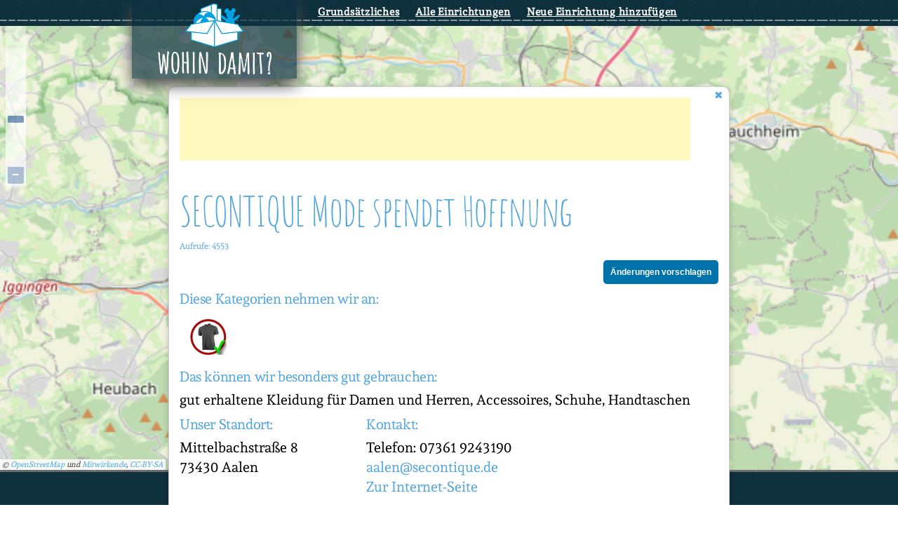

--- FILE ---
content_type: text/html; charset=UTF-8
request_url: https://www.wohindamit.org/organisationen/Aalen/secontique-mode-spendet-hoffnung/
body_size: 25983
content:

<!doctype html>
<html lang="de">
<head>
	<meta charset="UTF-8" />
	<meta name="viewport" content="width=device-width, initial-scale=1" />
    <meta name='robots' content='index, follow, max-image-preview:large, max-snippet:-1, max-video-preview:-1' />

	<!-- This site is optimized with the Yoast SEO plugin v19.10 - https://yoast.com/wordpress/plugins/seo/ -->
	<title>SECONTIQUE Mode spendet Hoffnung - Wohin Damit? - Mit Sachen einfach Freude machen</title>
	<link rel="canonical" href="https://www.wohindamit.org/organisationen/Aalen/secontique-mode-spendet-hoffnung/" />
	<meta property="og:locale" content="de_DE" />
	<meta property="og:type" content="article" />
	<meta property="og:title" content="SECONTIQUE Mode spendet Hoffnung - Wohin Damit? - Mit Sachen einfach Freude machen" />
	<meta property="og:url" content="https://www.wohindamit.org/organisationen/Aalen/secontique-mode-spendet-hoffnung/" />
	<meta property="og:site_name" content="Wohin Damit? - Mit Sachen einfach Freude machen" />
	<meta property="article:publisher" content="https://www.facebook.com/wohindamit" />
	<meta property="article:modified_time" content="2023-09-14T19:38:53+00:00" />
	<meta property="og:image" content="https://www.wohindamit.org/wp-content/uploads/2019/09/wohin_damit_logo_fb.jpg" />
	<meta property="og:image:width" content="1200" />
	<meta property="og:image:height" content="630" />
	<meta property="og:image:type" content="image/jpeg" />
	<meta name="twitter:card" content="summary_large_image" />
	<script type="application/ld+json" class="yoast-schema-graph">{"@context":"https://schema.org","@graph":[{"@type":"WebPage","@id":"https://www.wohindamit.org/organisationen/Aalen/secontique-mode-spendet-hoffnung/","url":"https://www.wohindamit.org/organisationen/Aalen/secontique-mode-spendet-hoffnung/","name":"SECONTIQUE Mode spendet Hoffnung - Wohin Damit? - Mit Sachen einfach Freude machen","isPartOf":{"@id":"https://www.wohindamit.org/#website"},"datePublished":"2021-04-07T06:55:53+00:00","dateModified":"2023-09-14T19:38:53+00:00","breadcrumb":{"@id":"https://www.wohindamit.org/organisationen/Aalen/secontique-mode-spendet-hoffnung/#breadcrumb"},"inLanguage":"de","potentialAction":[{"@type":"ReadAction","target":["https://www.wohindamit.org/organisationen/Aalen/secontique-mode-spendet-hoffnung/"]}]},{"@type":"BreadcrumbList","@id":"https://www.wohindamit.org/organisationen/Aalen/secontique-mode-spendet-hoffnung/#breadcrumb","itemListElement":[{"@type":"ListItem","position":1,"name":"Startseite","item":"https://www.wohindamit.org/"},{"@type":"ListItem","position":2,"name":"Einrichtungen","item":"https://www.wohindamit.org/organisationen/"},{"@type":"ListItem","position":3,"name":"SECONTIQUE Mode spendet Hoffnung"}]},{"@type":"WebSite","@id":"https://www.wohindamit.org/#website","url":"https://www.wohindamit.org/","name":"Wohin Damit? - Mit Sachen einfach Freude machen","description":"","potentialAction":[{"@type":"SearchAction","target":{"@type":"EntryPoint","urlTemplate":"https://www.wohindamit.org/?s={search_term_string}"},"query-input":"required name=search_term_string"}],"inLanguage":"de"}]}</script>
	<!-- / Yoast SEO plugin. -->


<link rel="alternate" type="application/rss+xml" title="Wohin Damit? - Mit Sachen einfach Freude machen &raquo; Feed" href="https://www.wohindamit.org/feed/" />
<link rel="alternate" type="application/rss+xml" title="Wohin Damit? - Mit Sachen einfach Freude machen &raquo; Kommentar-Feed" href="https://www.wohindamit.org/comments/feed/" />
<link rel="preload" href="https://www.wohindamit.org/wp-content/ff372c11a6246be6b61518c4e75e5c2a.js?ver=b26baf101fec62cfdf36d90849e2f674" as="script" />
<link rel="preload" href="https://www.wohindamit.org/wp-content/29af8275def728141f60f5bc7abac4f1.js?ver=3387d0640f5f21d0471e3f596a18608d" as="script" />
<link rel="preload" href="https://www.wohindamit.org/wp-content/plugins/real-cookie-banner-pro/public/lib/animate.css/animate.min.css?ver=4.1.1" as="style" />
<script type='text/javascript' defer src='https://www.wohindamit.org/wp-content/ff372c11a6246be6b61518c4e75e5c2a.js?ver=b26baf101fec62cfdf36d90849e2f674' ></script>
<script type="application/json" data-skip-moving="true" data-no-defer nitro-exclude data-alt-type="application/ld+json" data-dont-merge id="a673a0f565ca4716928efa0a8f69118181-js-extra">{"slug":"real-cookie-banner-pro","textDomain":"real-cookie-banner","version":"3.13.3","restUrl":"https:\/\/www.wohindamit.org\/wp-json\/real-cookie-banner\/v1\/","restNamespace":"real-cookie-banner\/v1","restPathObfuscateOffset":"de1cfa506af9959d68063f892088777b","restRoot":"https:\/\/www.wohindamit.org\/wp-json\/","restQuery":{"_v":"3.13.3","_locale":"user"},"restNonce":"52b3945fc3","restRecreateNonceEndpoint":"https:\/\/www.wohindamit.org\/wp-admin\/admin-ajax.php?action=rest-nonce","publicUrl":"https:\/\/www.wohindamit.org\/wp-content\/plugins\/real-cookie-banner-pro\/public\/","chunkFolder":"dist","chunksLanguageFolder":"https:\/\/www.wohindamit.org\/wp-content\/plugins\/real-cookie-banner-pro\/languages","chunks":{"chunk-config-tab-blocker.lite.js":["de_DE-83d48f038e1cf6148175589160cda67e","de_DE-f3fcf9c7b6337a888377b3e3597480a5","de_DE-c334cb68401b6dd1377f2319e85b7217"],"chunk-config-tab-blocker.pro.js":["de_DE-ddf5ae983675e7b6eec2afc2d53654a2","de_DE-3a3b30d579f8ab341e490ceed0c58154","de_DE-4f76e19e02d79cbffe021f52eabc364f"],"chunk-config-tab-consent.lite.js":["de_DE-3823d7521a3fc2857511061e0d660408"],"chunk-config-tab-consent.pro.js":["de_DE-9cb9ecf8c1e8ce14036b5f3a5e19f098","de_DE-3a3b30d579f8ab341e490ceed0c58154","de_DE-d4b21727148c9f79fc0be49f47d3800f"],"chunk-config-tab-cookies.lite.js":["de_DE-1a51b37d0ef409906245c7ed80d76040","de_DE-f3fcf9c7b6337a888377b3e3597480a5","de_DE-c334cb68401b6dd1377f2319e85b7217"],"chunk-config-tab-cookies.pro.js":["de_DE-572ee75deed92e7a74abba4b86604687","de_DE-3a3b30d579f8ab341e490ceed0c58154","de_DE-4f76e19e02d79cbffe021f52eabc364f"],"chunk-config-tab-dashboard.lite.js":["de_DE-f843c51245ecd2b389746275b3da66b6"],"chunk-config-tab-dashboard.pro.js":["de_DE-ae5ae8f925f0409361cfe395645ac077"],"chunk-config-tab-import.lite.js":["de_DE-66df94240f04843e5a208823e466a850"],"chunk-config-tab-import.pro.js":["de_DE-e5fee6b51986d4ff7a051d6f6a7b076a"],"chunk-config-tab-licensing.lite.js":["de_DE-e01f803e4093b19d6787901b9591b5a6"],"chunk-config-tab-licensing.pro.js":["de_DE-4918ea9704f47c2055904e4104d4ffba"],"chunk-config-tab-scanner.lite.js":["de_DE-b10b39f1099ef599835c729334e38429"],"chunk-config-tab-scanner.pro.js":["de_DE-752a1502ab4f0bebfa2ad50c68ef571f"],"chunk-config-tab-settings.lite.js":["de_DE-37978e0b06b4eb18b16164a2d9c93a2c"],"chunk-config-tab-settings.pro.js":["de_DE-e59d3dcc762e276255c8989fbd1f80e3"],"chunk-config-tab-tcf.lite.js":["de_DE-4f658bdbf0aa370053460bc9e3cd1f69","de_DE-f3fcf9c7b6337a888377b3e3597480a5"],"chunk-config-tab-tcf.pro.js":["de_DE-e1e83d5b8a28f1f91f63b9de2a8b181a","de_DE-3a3b30d579f8ab341e490ceed0c58154","de_DE-d4b21727148c9f79fc0be49f47d3800f"]},"others":{"customizeValuesBanner":{"layout":{"type":"dialog","dialogMaxWidth":530,"dialogPosition":"middleCenter","dialogMargin":[0,0,0,0],"bannerPosition":"bottom","bannerMaxWidth":1024,"dialogBorderRadius":3,"borderRadius":5,"animationIn":"slideInUp","animationInDuration":500,"animationInOnlyMobile":true,"animationOut":"none","animationOutDuration":500,"animationOutOnlyMobile":true,"overlay":true,"overlayBg":"#000000","overlayBgAlpha":38,"overlayBlur":2},"decision":{"acceptAll":"button","acceptEssentials":"button","showCloseIcon":false,"acceptIndividual":"link","buttonOrder":"all,essential,save,individual","showGroups":false,"groupsFirstView":false,"saveButton":"always"},"design":{"bg":"#ffffff","textAlign":"center","linkTextDecoration":"underline","borderWidth":0,"borderColor":"#ffffff","fontSize":13,"fontColor":"#2b2b2b","fontInheritFamily":true,"fontFamily":"Arial, Helvetica, sans-serif","fontWeight":"normal","boxShadowEnabled":true,"boxShadowOffsetX":0,"boxShadowOffsetY":5,"boxShadowBlurRadius":13,"boxShadowSpreadRadius":0,"boxShadowColor":"#000000","boxShadowColorAlpha":20},"headerDesign":{"inheritBg":true,"bg":"#f4f4f4","inheritTextAlign":true,"textAlign":"center","padding":[17,20,15,20],"logo":"","logoRetina":"","logoMaxHeight":40,"logoPosition":"left","logoMargin":[5,15,5,15],"fontSize":20,"fontColor":"#2b2b2b","fontInheritFamily":true,"fontFamily":"Arial, Helvetica, sans-serif","fontWeight":"normal","borderWidth":1,"borderColor":"#efefef"},"bodyDesign":{"padding":[15,20,5,20],"descriptionInheritFontSize":true,"descriptionFontSize":13,"dottedGroupsInheritFontSize":true,"dottedGroupsFontSize":13,"dottedGroupsBulletColor":"#15779b","teachingsInheritTextAlign":true,"teachingsTextAlign":"center","teachingsSeparatorActive":true,"teachingsSeparatorWidth":50,"teachingsSeparatorHeight":1,"teachingsSeparatorColor":"#15779b","teachingsInheritFontSize":false,"teachingsFontSize":12,"teachingsInheritFontColor":false,"teachingsFontColor":"#7c7c7c","tcfStacksMargin":[10,0,5,0],"tcfStacksPadding":[5,10,5,10],"tcfStacksArrowType":"outlined","tcfStacksArrowColor":"#15779b","tcfStacksBg":"#ffffff","tcfStacksActiveBg":"#f9f9f9","tcfStacksHoverBg":"#efefef","tcfStacksBorderWidth":1,"tcfStacksBorderColor":"#efefef","tcfStacksTitleFontSize":12,"tcfStacksTitleFontColor":"#2b2b2b","tcfStacksTitleFontWeight":"normal","tcfStacksDescriptionMargin":[5,0,0,0],"tcfStacksDescriptionFontSize":12,"tcfStacksDescriptionFontColor":"#828282","tcfStacksDescriptionFontWeight":"normal","acceptAllOneRowLayout":false,"acceptAllPadding":[10,10,10,10],"acceptAllBg":"#15779b","acceptAllTextAlign":"center","acceptAllFontSize":18,"acceptAllFontColor":"#ffffff","acceptAllFontWeight":"normal","acceptAllBorderWidth":0,"acceptAllBorderColor":"#000000","acceptAllHoverBg":"#11607d","acceptAllHoverFontColor":"#ffffff","acceptAllHoverBorderColor":"#000000","acceptEssentialsUseAcceptAll":true,"acceptEssentialsButtonType":"","acceptEssentialsPadding":[10,10,10,10],"acceptEssentialsBg":"#efefef","acceptEssentialsTextAlign":"center","acceptEssentialsFontSize":18,"acceptEssentialsFontColor":"#0a0a0a","acceptEssentialsFontWeight":"normal","acceptEssentialsBorderWidth":0,"acceptEssentialsBorderColor":"#000000","acceptEssentialsHoverBg":"#e8e8e8","acceptEssentialsHoverFontColor":"#000000","acceptEssentialsHoverBorderColor":"#000000","acceptIndividualPadding":[5,5,5,5],"acceptIndividualBg":"#ffffff","acceptIndividualTextAlign":"center","acceptIndividualFontSize":15,"acceptIndividualFontColor":"#15779b","acceptIndividualFontWeight":"normal","acceptIndividualBorderWidth":0,"acceptIndividualBorderColor":"#000000","acceptIndividualHoverBg":"#ffffff","acceptIndividualHoverFontColor":"#11607d","acceptIndividualHoverBorderColor":"#000000"},"footerDesign":{"poweredByLink":true,"inheritBg":false,"bg":"#fcfcfc","inheritTextAlign":true,"textAlign":"center","padding":[10,20,15,20],"fontSize":14,"fontColor":"#7c7c7c","fontInheritFamily":true,"fontFamily":"Arial, Helvetica, sans-serif","fontWeight":"normal","hoverFontColor":"#2b2b2b","borderWidth":1,"borderColor":"#efefef","languageSwitcher":"flags"},"texts":{"headline":"Privatsph\u00e4re-Einstellungen","description":"Wir verwenden Cookies und \u00e4hnliche Technologien auf unserer Website und verarbeiten personenbezogene Daten von dir (z.B. IP-Adresse), um z.B. Inhalte und Anzeigen zu personalisieren, Medien von Drittanbietern einzubinden oder Zugriffe auf unsere Website zu analysieren. Die Datenverarbeitung kann auch erst in Folge gesetzter Cookies stattfinden. Wir teilen diese Daten mit Dritten, die wir in den Privatsph\u00e4re-Einstellungen benennen.<br \/><br \/>Die Datenverarbeitung kann mit deiner Einwilligung oder auf Basis eines berechtigten Interesses erfolgen, dem du in den Privatsph\u00e4re-Einstellungen widersprechen kannst. Du hast das Recht, nicht einzuwilligen und deine Einwilligung zu einem sp\u00e4teren Zeitpunkt zu \u00e4ndern oder zu widerrufen. Weitere Informationen zur Verwendung deiner Daten findest du in unserer {{privacyPolicy}}Datenschutzerkl\u00e4rung{{\/privacyPolicy}}.","acceptAll":"Alle akzeptieren","acceptEssentials":"Weiter ohne Einwilligung","acceptIndividual":"Privatsph\u00e4re-Einstellungen individuell festlegen","poweredBy":"1","dataProcessingInUnsafeCountries":"Einige Dienste verarbeiten personenbezogene Daten in unsicheren Drittl\u00e4ndern. Indem du in die Nutzung dieser Services einwilligst, erkl\u00e4rst du dich auch mit der Verarbeitung deiner Daten in diesen unsicheren Drittl\u00e4ndern gem\u00e4\u00df {{legalBasis}} einverstanden. Dies birgt das Risiko, dass deine Daten von Beh\u00f6rden zu Kontroll- und \u00dcberwachungszwecken verarbeitet werden, m\u00f6glicherweise ohne die M\u00f6glichkeit eines Rechtsbehelfs.","ageNoticeBanner":"Du bist unter {{minAge}} Jahre alt? Dann kannst du nicht in optionale Services einwilligen. Du kannst deine Eltern oder Erziehungsberechtigten bitten, mit dir in diese Services einzuwilligen.","ageNoticeBlocker":"Du bist unter {{minAge}} Jahre alt? Leider darfst du diesem Service nicht selbst zustimmen, um diese Inhalte zu sehen. Bitte deine Eltern oder Erziehungsberechtigten, dem Service mit dir zuzustimmen!","listServicesNotice":"Wenn du alle Services akzeptierst, erlaubst du, dass {{services}} geladen werden. Diese sind nach ihrem Zweck in Gruppen {{serviceGroups}} unterteilt (Zugeh\u00f6rigkeit durch hochgestellte Zahlen gekennzeichnet).","listServicesLegitimateInterestNotice":"Au\u00dferdem werden die {{services}} auf der Grundlage eines berechtigten Interesses geladen.","tcfStacksCustomName":"Services mit verschiedenen Zwecken au\u00dferhalb des TCF-Standards","tcfStacksCustomDescription":"Services, die Einwilligungen nicht \u00fcber den TCF-Standard, sondern \u00fcber andere Technologien teilen. Diese werden nach ihrem Zweck in mehrere Gruppen unterteilt. Einige davon werden aufgrund eines berechtigten Interesses genutzt (z.B. Gefahrenabwehr), andere werden nur mit deiner Einwilligung genutzt. Details zu den einzelnen Gruppen und Zwecken der Services findest du in den individuellen Privatsph\u00e4re-Einstellungen.","consentForwardingExternalHosts":"Deine Einwilligung gilt auch auf {{websites}}.","blockerHeadline":"{{name}} aufgrund von Privatsph\u00e4re-Einstellungen blockiert","blockerLinkShowMissing":"Zeige alle Services, denen du noch zustimmen musst","blockerLoadButton":"Erforderliche Services akzeptieren und Inhalte laden","blockerAcceptInfo":"Wenn du die blockierten Inhalte l\u00e4dst, werden deine Datenschutzeinstellungen angepasst. Inhalte aus diesem Service werden in Zukunft nicht mehr blockiert. Du hast das Recht, deine Entscheidung jederzeit zu widerrufen oder zu \u00e4ndern."},"individualLayout":{"inheritDialogMaxWidth":false,"dialogMaxWidth":970,"inheritBannerMaxWidth":true,"bannerMaxWidth":1980,"descriptionTextAlign":"left"},"group":{"checkboxBg":"#f0f0f0","checkboxBorderWidth":1,"checkboxBorderColor":"#d2d2d2","checkboxActiveColor":"#ffffff","checkboxActiveBg":"#15779b","checkboxActiveBorderColor":"#11607d","groupInheritBg":true,"groupBg":"#f4f4f4","groupPadding":[15,15,15,15],"groupSpacing":10,"groupBorderRadius":5,"groupBorderWidth":1,"groupBorderColor":"#f4f4f4","headlineFontSize":16,"headlineFontWeight":"normal","headlineFontColor":"#2b2b2b","descriptionFontSize":14,"descriptionFontColor":"#7c7c7c","linkColor":"#7c7c7c","linkHoverColor":"#2b2b2b"},"saveButton":{"useAcceptAll":true,"type":"button","padding":[10,10,10,10],"bg":"#efefef","textAlign":"center","fontSize":18,"fontColor":"#0a0a0a","fontWeight":"normal","borderWidth":0,"borderColor":"#000000","hoverBg":"#e8e8e8","hoverFontColor":"#000000","hoverBorderColor":"#000000"},"individualTexts":{"headline":"Individuelle Privatsph\u00e4re-Einstellungen","description":"Wir verwenden Cookies und \u00e4hnliche Technologien auf unserer Website und verarbeiten personenbezogene Daten von dir (z.B. IP-Adresse), um z.B. Inhalte und Anzeigen zu personalisieren, Medien von Drittanbietern einzubinden oder Zugriffe auf unsere Website zu analysieren. Die Datenverarbeitung kann auch erst in Folge gesetzter Cookies stattfinden. Wir teilen diese Daten mit Dritten, die wir in den Privatsph\u00e4re-Einstellungen benennen.<br \/><br \/>Die Datenverarbeitung kann mit deiner Einwilligung oder auf Basis eines berechtigten Interesses erfolgen, dem du in den Privatsph\u00e4re-Einstellungen widersprechen kannst. Du hast das Recht, nicht einzuwilligen und deine Einwilligung zu einem sp\u00e4teren Zeitpunkt zu \u00e4ndern oder zu widerrufen. Weitere Informationen zur Verwendung deiner Daten findest du in unserer {{privacyPolicy}}Datenschutzerkl\u00e4rung{{\/privacyPolicy}}.<br \/><br \/>Im Folgenden findest du eine \u00dcbersicht \u00fcber alle Services, die von dieser Website genutzt werden. Du kannst dir detaillierte Informationen zu jedem Service ansehen und ihm einzeln zustimmen oder von deinem Widerspruchsrecht Gebrauch machen.","save":"Individuelle Auswahlen speichern","showMore":"Service-Informationen anzeigen","hideMore":"Service-Informationen ausblenden","postamble":""},"mobile":{"enabled":true,"maxHeight":400,"hideHeader":false,"alignment":"bottom","scalePercent":90,"scalePercentVertical":-50},"customCss":{"css":"","antiAdBlocker":"y"}},"isPro":true,"showProHints":false,"proUrl":"https:\/\/devowl.io\/de\/go\/real-cookie-banner?source=rcb-lite","showLiteNotice":false,"languageSwitcher":[],"hasDynamicPreDecisions":false,"isLicensed":true,"isDevLicense":false,"multilingualSkipHTMLForTag":"","isCurrentlyInTranslationEditorPreview":false,"defaultLanguage":"","currentLanguage":"","activeLanguages":[],"context":"","userConsentCookieName":"real_cookie_banner-v:2_blog:1_path:ed3d09a","revisionHash":"b30291bfd05c71e9d3e5e0481dd6119f","iso3166OneAlpha2":{"AF":"Afghanistan","AL":"Albanien","DZ":"Algerien","AS":"Amerikanisch-Samoa","AD":"Andorra","AO":"Angola","AI":"Anguilla","AQ":"Antarktis","AG":"Antigua und Barbuda","AR":"Argentinien","AM":"Armenien","AW":"Aruba","AZ":"Aserbaidschan","AU":"Australien","BS":"Bahamas","BH":"Bahrain","BD":"Bangladesch","BB":"Barbados","BY":"Belarus","BE":"Belgien","BZ":"Belize","BJ":"Benin","BM":"Bermuda","BT":"Bhutan","BO":"Bolivien","BA":"Bosnien und Herzegowina","BW":"Botswana","BV":"Bouvetinsel","BR":"Brasilien","IO":"Britisches Territorium im Indischen Ozean","BN":"Brunei Darussalam","BG":"Bulgarien","BF":"Burkina Faso","BI":"Burundi","CL":"Chile","CN":"China","CK":"Cookinseln","CR":"Costa Rica","DE":"Deutschland","LA":"Die Laotische Demokratische Volksrepublik","DM":"Dominica","DO":"Dominikanische Republik","DJ":"Dschibuti","DK":"D\u00e4nemark","EC":"Ecuador","SV":"El Salvador","ER":"Eritrea","EE":"Estland","FK":"Falklandinseln (Malwinen)","FJ":"Fidschi","FI":"Finnland","FR":"Frankreich","GF":"Franz\u00f6sisch-Guayana","PF":"Franz\u00f6sisch-Polynesien","TF":"Franz\u00f6sische S\u00fcd- und Antarktisgebiete","FO":"F\u00e4r\u00f6er Inseln","FM":"F\u00f6derierte Staaten von Mikronesien","GA":"Gabun","GM":"Gambia","GE":"Georgien","GH":"Ghana","GI":"Gibraltar","GD":"Grenada","GR":"Griechenland","GL":"Gr\u00f6nland","GP":"Guadeloupe","GU":"Guam","GT":"Guatemala","GG":"Guernsey","GN":"Guinea","GW":"Guinea-Bissau","GY":"Guyana","HT":"Haiti","HM":"Heard und die McDonaldinseln","VA":"Heiliger Stuhl (Staat Vatikanstadt)","HN":"Honduras","HK":"Hong Kong","IN":"Indien","ID":"Indonesien","IQ":"Irak","IE":"Irland","IR":"Islamische Republik Iran","IS":"Island","IM":"Isle of Man","IL":"Israel","IT":"Italien","JM":"Jamaika","JP":"Japan","YE":"Jemen","JE":"Jersey","JO":"Jordanien","VG":"Jungferninseln, Britisch","VI":"Jungferninseln, U.S.","KY":"Kaimaninseln","KH":"Kambodscha","CM":"Kamerun","CA":"Kanada","CV":"Kap Verde","KZ":"Kasachstan","QA":"Katar","KE":"Kenia","KG":"Kirgisistan","KI":"Kiribati","UM":"Kleinere Inselbesitzungen der Vereinigten Staaten","CC":"Kokosinseln","CO":"Kolumbien","KM":"Komoren","CG":"Kongo","CD":"Kongo, Demokratische Republik","KR":"Korea","HR":"Kroatien","CU":"Kuba","KW":"Kuwait","LS":"Lesotho","LV":"Lettland","LB":"Libanon","LR":"Liberia","LY":"Libysch-Arabische Dschamahirija","LI":"Liechtenstein","LT":"Litauen","LU":"Luxemburg","MO":"Macao","MG":"Madagaskar","MW":"Malawi","MY":"Malaysia","MV":"Malediven","ML":"Mali","MT":"Malta","MA":"Marokko","MH":"Marshallinseln","MQ":"Martinique","MR":"Mauretanien","MU":"Mauritius","YT":"Mayotte","MK":"Mazedonien","MX":"Mexiko","MD":"Moldawien","MC":"Monaco","MN":"Mongolei","ME":"Montenegro","MS":"Montserrat","MZ":"Mosambik","MM":"Myanmar","NA":"Namibia","NR":"Nauru","NP":"Nepal","NC":"Neukaledonien","NZ":"Neuseeland","NI":"Nicaragua","NL":"Niederlande","AN":"Niederl\u00e4ndische Antillen","NE":"Niger","NG":"Nigeria","NU":"Niue","KP":"Nordkorea","NF":"Norfolkinsel","NO":"Norwegen","MP":"N\u00f6rdliche Marianen","OM":"Oman","PK":"Pakistan","PW":"Palau","PS":"Pal\u00e4stinensisches Gebiet, besetzt","PA":"Panama","PG":"Papua-Neuguinea","PY":"Paraguay","PE":"Peru","PH":"Philippinen","PN":"Pitcairn","PL":"Polen","PT":"Portugal","PR":"Puerto Rico","CI":"Republik C\u00f4te d'Ivoire","RW":"Ruanda","RO":"Rum\u00e4nien","RU":"Russische F\u00f6deration","RE":"R\u00e9union","BL":"Saint Barth\u00e9l\u00e9my","PM":"Saint Pierre und Miquelo","SB":"Salomonen","ZM":"Sambia","WS":"Samoa","SM":"San Marino","SH":"Sankt Helena","MF":"Sankt Martin","SA":"Saudi-Arabien","SE":"Schweden","CH":"Schweiz","SN":"Senegal","RS":"Serbien","SC":"Seychellen","SL":"Sierra Leone","ZW":"Simbabwe","SG":"Singapur","SK":"Slowakei","SI":"Slowenien","SO":"Somalia","ES":"Spanien","LK":"Sri Lanka","KN":"St. Kitts und Nevis","LC":"St. Lucia","VC":"St. Vincent und Grenadinen","SD":"Sudan","SR":"Surinam","SJ":"Svalbard und Jan Mayen","SZ":"Swasiland","SY":"Syrische Arabische Republik","ST":"S\u00e3o Tom\u00e9 und Pr\u00edncipe","ZA":"S\u00fcdafrika","GS":"S\u00fcdgeorgien und die S\u00fcdlichen Sandwichinseln","TJ":"Tadschikistan","TW":"Taiwan","TZ":"Tansania","TH":"Thailand","TL":"Timor-Leste","TG":"Togo","TK":"Tokelau","TO":"Tonga","TT":"Trinidad und Tobago","TD":"Tschad","CZ":"Tschechische Republik","TN":"Tunesien","TM":"Turkmenistan","TC":"Turks- und Caicosinseln","TV":"Tuvalu","TR":"T\u00fcrkei","UG":"Uganda","UA":"Ukraine","HU":"Ungarn","UY":"Uruguay","UZ":"Usbekistan","VU":"Vanuatu","VE":"Venezuela","AE":"Vereinigte Arabische Emirate","US":"Vereinigte Staaten","GB":"Vereinigtes K\u00f6nigreich","VN":"Vietnam","WF":"Wallis und Futuna","CX":"Weihnachtsinsel","EH":"Westsahara","CF":"Zentralafrikanische Republik","CY":"Zypern","EG":"\u00c4gypten","GQ":"\u00c4quatorialguinea","ET":"\u00c4thiopien","AX":"\u00c5land Inseln","AT":"\u00d6sterreich"},"isTcf":false,"isPreventPreDecision":false,"isAcceptAllForBots":true,"isRespectDoNotTrack":true,"isDataProcessingInUnsafeCountries":true,"dataProcessingInUnsafeCountriesSafeCountries":["AT","BE","BG","HR","CY","CZ","DK","EE","FI","FR","DE","GR","HU","IE","IS","IT","LI","LV","LT","LU","MT","NL","NO","PL","PT","RO","SK","SI","ES","SE","AD","AR","CA","FO","GG","IL","IM","JP","JE","NZ","KR","CH","GB","UY","US"],"isAgeNotice":true,"ageNoticeAgeLimit":16,"isListServicesNotice":true,"setCookiesViaManager":"none","territorialLegalBasis":["gdpr-eprivacy"],"essentialGroup":"essenziell","groups":[{"id":20,"name":"Essenziell","slug":"essenziell","description":"Essenzielle Services sind f\u00fcr die grundlegende Funktionalit\u00e4t der Website erforderlich. Sie enthalten nur technisch notwendige Services. Diesen Services kann nicht widersprochen werden.","items":[{"id":2825,"name":"Real Cookie Banner","purpose":"Real Cookie Banner bittet Website-Besucher um die Einwilligung zum Setzen von Cookies und zur Verarbeitung personenbezogener Daten. Dazu wird jedem Website-Besucher eine UUID (pseudonyme Identifikation des Nutzers) zugewiesen, die bis zum Ablauf des Cookies zur Speicherung der Einwilligung g\u00fcltig ist. Cookies werden dazu verwendet, um zu testen, ob Cookies gesetzt werden k\u00f6nnen, um Referenz auf die dokumentierte Einwilligung zu speichern, um zu speichern, in welche Services aus welchen Service-Gruppen der Besucher eingewilligt hat, und, falls Einwilligung nach dem Transparency & Consent Framework (TCF) eingeholt werden, um die Einwilligungen in TCF Partner, Zwecke, besondere Zwecke, Funktionen und besondere Funktionen zu speichern. Im Rahmen der Darlegungspflicht nach DSGVO wird die erhobene Einwilligung vollumf\u00e4nglich dokumentiert. Dazu z\u00e4hlt neben den Services und Service-Gruppen, in welche der Besucher eingewilligt hat, und falls Einwilligung nach dem TCF Standard eingeholt werden, in welche TCF Partner, Zwecke und Funktionen der Besucher eingewilligt hat, alle Einstellungen des Cookie Banners zum Zeitpunkt der Einwilligung als auch die technischen Umst\u00e4nde (z.B. Gr\u00f6\u00dfe des Sichtbereichs bei der Einwilligung) und die Nutzerinteraktionen (z.B. Klick auf Buttons), die zur Einwilligung gef\u00fchrt haben. Die Einwilligung wird pro Sprache einmal erhoben.","providerContact":{"phone":"","email":"","link":""},"isProviderCurrentWebsite":true,"provider":"Wohin Damit? - Mit Sachen einfach Freude machen","uniqueName":"real-cookie-banner","isEmbeddingOnlyExternalResources":false,"legalBasis":"legal-requirement","dataProcessingInCountries":[],"dataProcessingInCountriesSpecialTreatments":[],"technicalDefinitions":[{"type":"http","name":"real_cookie_banner*","host":".wohindamit.org","duration":365,"durationUnit":"d","isSessionDuration":false},{"type":"http","name":"real_cookie_banner*-tcf","host":".wohindamit.org","duration":365,"durationUnit":"d","isSessionDuration":false},{"type":"http","name":"real_cookie_banner-test","host":".wohindamit.org","duration":365,"durationUnit":"d","isSessionDuration":false}],"codeDynamics":[],"providerPrivacyPolicyUrl":"https:\/\/www.wohindamit.org\/datenschutzerklaerung\/","providerLegalNoticeUrl":"","tagManagerOptInEventName":"","tagManagerOptOutEventName":"","codeOptIn":"","executeCodeOptInWhenNoTagManagerConsentIsGiven":false,"codeOptOut":"","executeCodeOptOutWhenNoTagManagerConsentIsGiven":false,"deleteTechnicalDefinitionsAfterOptOut":false,"codeOnPageLoad":"","presetId":"real-cookie-banner"}]},{"id":21,"name":"Funktional","slug":"funktional","description":"Funktionale Services sind notwendig, um \u00fcber die wesentliche Funktionalit\u00e4t der Website hinausgehende Features wie h\u00fcbschere Schriftarten, Videowiedergabe oder interaktive Web 2.0-Features bereitzustellen. Inhalte von z.B. Video- und Social Media-Plattformen sind standardm\u00e4\u00dfig gesperrt und k\u00f6nnen zugestimmt werden. Wenn dem Service zugestimmt wird, werden diese Inhalte automatisch ohne weitere manuelle Einwilligung geladen.","items":[{"id":2828,"name":"WordPress Emojis","purpose":"WordPress Emojis ist ein Emoji-Set, das von wordpress.org geladen wird, wenn ein alter Browser verwendet wird, welcher ohne die Einbindung des Services keine Emojis anzeigen k\u00f6nnte. Dies erfordert die Verarbeitung der IP-Adresse und der Metadaten des Nutzers. Auf dem Client des Nutzers werden keine Cookies oder Cookie-\u00e4hnliche Technologien gesetzt.","providerContact":{"phone":"","email":"dpo@wordpress.org","link":""},"isProviderCurrentWebsite":false,"provider":"WordPress.org, 660 4TH St, San Francisco, CA, 94107, USA","uniqueName":"wordpress-emojis","isEmbeddingOnlyExternalResources":true,"legalBasis":"consent","dataProcessingInCountries":["US"],"dataProcessingInCountriesSpecialTreatments":[],"technicalDefinitions":[{"type":"http","name":"","host":"","durationUnit":"y","isSessionDuration":false,"purpose":"","duration":0}],"codeDynamics":[],"providerPrivacyPolicyUrl":"https:\/\/de.wordpress.org\/about\/privacy\/","providerLegalNoticeUrl":"","tagManagerOptInEventName":"","tagManagerOptOutEventName":"","codeOptIn":"","executeCodeOptInWhenNoTagManagerConsentIsGiven":false,"codeOptOut":"","executeCodeOptOutWhenNoTagManagerConsentIsGiven":false,"deleteTechnicalDefinitionsAfterOptOut":false,"codeOnPageLoad":"","presetId":"wordpress-emojis"},{"id":2826,"name":"YouTube","purpose":"YouTube erm\u00f6glicht das Einbetten von Inhalten auf Websites, die auf youtube.com ver\u00f6ffentlicht werden, um die Website mit Videos zu verbessern. Dies erfordert die Verarbeitung der IP-Adresse und der Metadaten des Nutzers. Cookies oder Cookie-\u00e4hnliche Technologien k\u00f6nnen gespeichert und ausgelesen werden. Diese k\u00f6nnen personenbezogene Daten und technische Daten wie Nutzer-IDs, Einwilligungen, Einstellungen des Videoplayers, verbundene Ger\u00e4te, Interaktionen mit dem Service, Push-Benachrichtigungen und dem genutzten Konto enthalten. Diese Daten k\u00f6nnen verwendet werden, um besuchte Websites zu erfassen, detaillierte Statistiken \u00fcber das Nutzerverhalten zu erstellen und um die Dienste von Google zu verbessern. Sie k\u00f6nnen auch zur Profilerstellung verwendet werden, z. B. um dir personalisierte Dienste anzubieten, wie Werbung auf der Grundlage deiner Interessen oder Empfehlungen. Diese Daten k\u00f6nnen von Google mit den Daten der auf den Websites von Google (z. B. youtube.com und google.com) eingeloggten Nutzer verkn\u00fcpft werden. Google stellt personenbezogene Daten seinen verbundenen Unternehmen, anderen vertrauensw\u00fcrdigen Unternehmen oder Personen zur Verf\u00fcgung, die diese Daten auf der Grundlage der Anweisungen von Google und in \u00dcbereinstimmung mit den Datenschutzbestimmungen von Google verarbeiten k\u00f6nnen.","providerContact":{"phone":"+1 650 253 0000","email":"dpo-google@google.com","link":"https:\/\/support.google.com\/"},"isProviderCurrentWebsite":false,"provider":"Google Ireland Limited, Gordon House, Barrow Street, Dublin 4, Irland","uniqueName":"youtube","isEmbeddingOnlyExternalResources":false,"legalBasis":"consent","dataProcessingInCountries":["US","IE","CL","NL","BE","FI","DK","TW","JP","SG","BR","GB","FR","DE","PL","ES","IT","CH","IL","KR","IN","HK","AU","QA"],"dataProcessingInCountriesSpecialTreatments":["provider-is-self-certified-trans-atlantic-data-privacy-framework"],"technicalDefinitions":[{"type":"http","name":"SIDCC","host":".youtube.com","durationUnit":"y","isSessionDuration":false,"duration":1},{"language":"de_informal","purpose":null,"id":1957,"type":"http","name":"__Secure-3PAPISID","host":".youtube.com","duration":13,"durationUnit":"mo","isSessionDuration":false,"orderPosition":63},{"type":"http","name":"__Secure-APISID","host":".youtube.com","duration":1,"durationUnit":"mo","isSessionDuration":false},{"language":"de_informal","purpose":null,"id":1958,"type":"http","name":"SAPISID","host":".youtube.com","duration":13,"durationUnit":"mo","isSessionDuration":false,"orderPosition":64},{"language":"de_informal","purpose":null,"id":1962,"type":"http","name":"SSID","host":".youtube.com","duration":13,"durationUnit":"mo","isSessionDuration":false,"orderPosition":68},{"type":"http","name":"1P_JAR","host":".youtube.com","duration":1,"durationUnit":"mo","isSessionDuration":false},{"type":"http","name":"SEARCH_SAMESITE","host":".youtube.com","duration":6,"durationUnit":"mo","isSessionDuration":false},{"type":"http","name":"YSC","host":".youtube.com","durationUnit":"y","isSessionDuration":true,"duration":0},{"language":"de_informal","purpose":null,"id":1900,"type":"http","name":"LOGIN_INFO","host":".youtube.com","duration":13,"durationUnit":"mo","isSessionDuration":false,"orderPosition":6},{"language":"de_informal","purpose":null,"id":1959,"type":"http","name":"HSID","host":".youtube.com","duration":13,"durationUnit":"mo","isSessionDuration":false,"orderPosition":65},{"type":"http","name":"VISITOR_INFO1_LIVE","host":".youtube.com","duration":6,"durationUnit":"mo","isSessionDuration":false},{"language":"de_informal","purpose":null,"id":1901,"type":"http","name":"CONSENT","host":".youtube.com","duration":9,"durationUnit":"mo","isSessionDuration":false,"orderPosition":7},{"type":"http","name":"__Secure-SSID","host":".youtube.com","duration":1,"durationUnit":"mo","isSessionDuration":false},{"type":"http","name":"__Secure-HSID","host":".youtube.com","duration":1,"durationUnit":"mo","isSessionDuration":false},{"language":"de_informal","purpose":null,"id":1963,"type":"http","name":"APISID","host":".youtube.com","duration":13,"durationUnit":"mo","isSessionDuration":false,"orderPosition":69},{"language":"de_informal","purpose":null,"id":1964,"type":"http","name":"__Secure-3PSID","host":".youtube.com","duration":13,"durationUnit":"mo","isSessionDuration":false,"orderPosition":70},{"language":"de_informal","purpose":null,"id":1899,"type":"http","name":"PREF","host":".youtube.com","duration":1,"durationUnit":"y","isSessionDuration":false,"orderPosition":5},{"language":"de_informal","purpose":null,"id":1965,"type":"http","name":"SID","host":".youtube.com","duration":13,"durationUnit":"mo","isSessionDuration":false,"orderPosition":71},{"type":"http","name":"s_gl","host":".youtube.com","durationUnit":"y","isSessionDuration":true,"duration":0},{"type":"http","name":"SIDCC","host":".google.com","duration":1,"durationUnit":"y","isSessionDuration":false},{"language":"de_informal","purpose":null,"id":1952,"type":"http","name":"__Secure-3PAPISID","host":".google.com","duration":13,"durationUnit":"mo","isSessionDuration":false,"orderPosition":58},{"language":"de_informal","purpose":null,"id":1953,"type":"http","name":"SAPISID","host":".google.com","duration":13,"durationUnit":"mo","isSessionDuration":false,"orderPosition":59},{"language":"de_informal","purpose":null,"id":1954,"type":"http","name":"APISID","host":".google.com","duration":13,"durationUnit":"mo","isSessionDuration":false,"orderPosition":60},{"language":"de_informal","purpose":null,"id":3295,"type":"http","name":"OTZ","host":"www.google.com","duration":1,"durationUnit":"d","isSessionDuration":false,"orderPosition":9},{"language":"de_informal","purpose":null,"id":3296,"type":"http","name":"IDE","host":".doubleclick.net","duration":9,"durationUnit":"mo","isSessionDuration":false,"orderPosition":10},{"language":"de_informal","purpose":null,"id":3297,"type":"http","name":"SOCS","host":".youtube.com","duration":9,"durationUnit":"mo","isSessionDuration":false,"orderPosition":11},{"language":"de_informal","purpose":null,"id":3298,"type":"http","name":"SOCS","host":".google.com","duration":9,"durationUnit":"mo","isSessionDuration":false,"orderPosition":12},{"language":"de_informal","purpose":null,"id":3299,"type":"local","name":"yt-remote-device-id","host":"https:\/\/www.youtube.com","duration":1,"durationUnit":"y","isSessionDuration":false,"orderPosition":13},{"language":"de_informal","purpose":null,"id":3300,"type":"local","name":"yt-player-headers-readable","host":"https:\/\/www.youtube.com","duration":1,"durationUnit":"y","isSessionDuration":false,"orderPosition":14},{"language":"de_informal","purpose":null,"id":3301,"type":"local","name":"ytidb::LAST_RESULT_ENTRY_KEY","host":"https:\/\/www.youtube.com","duration":1,"durationUnit":"y","isSessionDuration":false,"orderPosition":15},{"language":"de_informal","purpose":null,"id":3302,"type":"local","name":"yt-fullerscreen-edu-button-shown-count","host":"https:\/\/www.youtube.com","duration":1,"durationUnit":"y","isSessionDuration":false,"orderPosition":16},{"language":"de_informal","purpose":null,"id":3303,"type":"local","name":"yt-remote-connected-devices","host":"https:\/\/www.youtube.com","duration":1,"durationUnit":"y","isSessionDuration":false,"orderPosition":17},{"language":"de_informal","purpose":null,"id":3304,"type":"local","name":"yt-player-bandwidth","host":"https:\/\/www.youtube.com","duration":1,"durationUnit":"y","isSessionDuration":false,"orderPosition":18},{"language":"de_informal","purpose":null,"id":3305,"type":"indexedDb","name":"LogsDatabaseV2:*||","host":"https:\/\/www.youtube.com","duration":1,"durationUnit":"y","isSessionDuration":false,"orderPosition":19},{"language":"de_informal","purpose":null,"id":3306,"type":"indexedDb","name":"ServiceWorkerLogsDatabase","host":"https:\/\/www.youtube.com","duration":1,"durationUnit":"y","isSessionDuration":false,"orderPosition":20},{"language":"de_informal","purpose":null,"id":3307,"type":"indexedDb","name":"YtldbMeta","host":"https:\/\/www.youtube.com","duration":1,"durationUnit":"y","isSessionDuration":false,"orderPosition":21},{"language":"de_informal","purpose":null,"id":3308,"type":"http","name":"__Secure-YEC","host":".youtube.com","duration":1,"durationUnit":"y","isSessionDuration":false,"orderPosition":22},{"language":"de_informal","purpose":null,"id":3309,"type":"http","name":"test_cookie","host":".doubleclick.net","duration":1,"durationUnit":"d","isSessionDuration":false,"orderPosition":23},{"language":"de_informal","purpose":null,"id":3310,"type":"local","name":"yt-player-quality","host":"https:\/\/www.youtube.com","duration":1,"durationUnit":"y","isSessionDuration":false,"orderPosition":24},{"language":"de_informal","purpose":null,"id":3311,"type":"local","name":"yt-player-performance-cap","host":"https:\/\/www.youtube.com","duration":1,"durationUnit":"y","isSessionDuration":false,"orderPosition":25},{"language":"de_informal","purpose":null,"id":3312,"type":"local","name":"yt-player-volume","host":"https:\/\/www.youtube.com","duration":1,"durationUnit":"y","isSessionDuration":false,"orderPosition":26},{"language":"de_informal","purpose":null,"id":3313,"type":"indexedDb","name":"PersistentEntityStoreDb:*||","host":"https:\/\/www.youtube.com","duration":1,"durationUnit":"y","isSessionDuration":false,"orderPosition":27},{"language":"de_informal","purpose":null,"id":3314,"type":"indexedDb","name":"yt-idb-pref-storage:*||","host":"https:\/\/www.youtube.com","duration":1,"durationUnit":"y","isSessionDuration":false,"orderPosition":28},{"language":"de_informal","purpose":null,"id":3315,"type":"local","name":"yt.innertube::nextId","host":"https:\/\/www.youtube.com","duration":1,"durationUnit":"y","isSessionDuration":false,"orderPosition":29},{"language":"de_informal","purpose":null,"id":3316,"type":"local","name":"yt.innertube::requests","host":"https:\/\/www.youtube.com","duration":1,"durationUnit":"y","isSessionDuration":false,"orderPosition":30},{"language":"de_informal","purpose":null,"id":3317,"type":"local","name":"yt-html5-player-modules::subtitlesModuleData::module-enabled","host":"https:\/\/www.youtube.com","duration":1,"durationUnit":"y","isSessionDuration":false,"orderPosition":31},{"language":"de_informal","purpose":null,"id":3318,"type":"session","name":"yt-remote-session-app","host":"https:\/\/www.youtube.com","duration":1,"durationUnit":"y","isSessionDuration":false,"orderPosition":32},{"language":"de_informal","purpose":null,"id":3319,"type":"session","name":"yt-remote-cast-installed","host":"https:\/\/www.youtube.com","duration":1,"durationUnit":"y","isSessionDuration":false,"orderPosition":33},{"language":"de_informal","purpose":null,"id":3320,"type":"session","name":"yt-player-volume","host":"https:\/\/www.youtube.com","duration":1,"durationUnit":"y","isSessionDuration":false,"orderPosition":34},{"language":"de_informal","purpose":null,"id":3321,"type":"session","name":"yt-remote-session-name","host":"https:\/\/www.youtube.com","duration":1,"durationUnit":"y","isSessionDuration":false,"orderPosition":35},{"language":"de_informal","purpose":null,"id":3322,"type":"session","name":"yt-remote-cast-available","host":"https:\/\/www.youtube.com","duration":1,"durationUnit":"y","isSessionDuration":false,"orderPosition":36},{"language":"de_informal","purpose":null,"id":3323,"type":"session","name":"yt-remote-fast-check-period","host":"https:\/\/www.youtube.com","duration":1,"durationUnit":"y","isSessionDuration":false,"orderPosition":37},{"language":"de_informal","purpose":null,"id":3324,"type":"local","name":"*||::yt-player::yt-player-lv","host":"https:\/\/www.youtube.com","duration":1,"durationUnit":"y","isSessionDuration":false,"orderPosition":38},{"language":"de_informal","purpose":null,"id":3325,"type":"indexedDb","name":"swpushnotificationsdb","host":"https:\/\/www.youtube.com","duration":1,"durationUnit":"y","isSessionDuration":false,"orderPosition":39},{"language":"de_informal","purpose":null,"id":3326,"type":"indexedDb","name":"yt-player-local-media:*||","host":"https:\/\/www.youtube.com","duration":1,"durationUnit":"y","isSessionDuration":false,"orderPosition":40},{"language":"de_informal","purpose":null,"id":3327,"type":"indexedDb","name":"yt-it-response-store:*||","host":"https:\/\/www.youtube.com","duration":1,"durationUnit":"y","isSessionDuration":false,"orderPosition":41},{"language":"de_informal","purpose":null,"id":3328,"type":"http","name":"__HOST-GAPS","host":"accounts.google.com","duration":13,"durationUnit":"mo","isSessionDuration":false,"orderPosition":42},{"language":"de_informal","purpose":null,"id":3329,"type":"http","name":"OTZ","host":"accounts.google.com","duration":1,"durationUnit":"d","isSessionDuration":false,"orderPosition":43},{"language":"de_informal","purpose":null,"id":3330,"type":"http","name":"__Secure-1PSIDCC","host":".google.com","duration":1,"durationUnit":"y","isSessionDuration":false,"orderPosition":44},{"language":"de_informal","purpose":null,"id":3331,"type":"http","name":"__Secure-1PAPISID","host":".google.com","duration":1,"durationUnit":"y","isSessionDuration":false,"orderPosition":45},{"language":"de_informal","purpose":null,"id":3332,"type":"http","name":"__Secure-3PSIDCC","host":".youtube.com","duration":1,"durationUnit":"y","isSessionDuration":false,"orderPosition":46},{"language":"de_informal","purpose":null,"id":3333,"type":"http","name":"__Secure-1PAPISID","host":".youtube.com","duration":13,"durationUnit":"mo","isSessionDuration":false,"orderPosition":47},{"language":"de_informal","purpose":null,"id":3334,"type":"http","name":"__Secure-1PSID","host":".youtube.com","duration":13,"durationUnit":"mo","isSessionDuration":false,"orderPosition":48},{"language":"de_informal","purpose":null,"id":3335,"type":"http","name":"__Secure-3PSIDCC","host":".google.com","duration":1,"durationUnit":"y","isSessionDuration":false,"orderPosition":49},{"language":"de_informal","purpose":null,"id":3336,"type":"http","name":"__Secure-ENID","host":".google.com","duration":1,"durationUnit":"y","isSessionDuration":false,"orderPosition":50},{"language":"de_informal","purpose":null,"id":3337,"type":"http","name":"AEC","host":".google.com","duration":6,"durationUnit":"mo","isSessionDuration":false,"orderPosition":51},{"language":"de_informal","purpose":null,"id":3338,"type":"http","name":"__Secure-1PSID","host":".google.com","duration":13,"durationUnit":"mo","isSessionDuration":false,"orderPosition":52},{"language":"de_informal","purpose":null,"id":3339,"type":"indexedDb","name":"ytGefConfig:*||","host":"https:\/\/www.youtube.com","duration":1,"durationUnit":"y","isSessionDuration":false,"orderPosition":53},{"language":"de_informal","purpose":null,"id":3340,"type":"http","name":"__Host-3PLSID","host":"accounts.google.com","duration":13,"durationUnit":"mo","isSessionDuration":false,"orderPosition":54},{"language":"de_informal","purpose":null,"id":3341,"type":"http","name":"LSID","host":"accounts.google.com","duration":13,"durationUnit":"mo","isSessionDuration":false,"orderPosition":55},{"language":"de_informal","purpose":null,"id":3342,"type":"http","name":"ACCOUNT_CHOOSER","host":"accounts.google.com","duration":13,"durationUnit":"mo","isSessionDuration":false,"orderPosition":56},{"language":"de_informal","purpose":null,"id":3343,"type":"http","name":"__Host-1PLSID","host":"accounts.google.com","duration":13,"durationUnit":"mo","isSessionDuration":false,"orderPosition":57},{"language":"de_informal","purpose":null,"id":1960,"type":"http","name":"SSID","host":".google.com","duration":13,"durationUnit":"mo","isSessionDuration":false,"orderPosition":66},{"language":"de_informal","purpose":null,"id":1955,"type":"http","name":"HSID","host":".google.com","duration":13,"durationUnit":"mo","isSessionDuration":false,"orderPosition":61},{"language":"de_informal","purpose":null,"id":1956,"type":"http","name":"__Secure-3PSID","host":".google.com","duration":13,"durationUnit":"mo","isSessionDuration":false,"orderPosition":62},{"language":"de_informal","purpose":null,"id":1961,"type":"http","name":"SID","host":".google.com","duration":13,"durationUnit":"mo","isSessionDuration":false,"orderPosition":67},{"language":"de_informal","purpose":null,"id":1902,"type":"http","name":"CONSENT","host":".google.com","duration":9,"durationUnit":"mo","isSessionDuration":false,"orderPosition":8},{"type":"http","name":"NID","host":".google.com","duration":6,"durationUnit":"mo","isSessionDuration":false},{"type":"http","name":"1P_JAR","host":".google.com","duration":1,"durationUnit":"mo","isSessionDuration":false},{"type":"http","name":"DV","host":"www.google.com","duration":1,"durationUnit":"m","isSessionDuration":false}],"codeDynamics":[],"providerPrivacyPolicyUrl":"https:\/\/policies.google.com\/privacy?hl=de","providerLegalNoticeUrl":"https:\/\/www.google.de\/contact\/impressum.html","tagManagerOptInEventName":"","tagManagerOptOutEventName":"","codeOptIn":"","executeCodeOptInWhenNoTagManagerConsentIsGiven":false,"codeOptOut":"","executeCodeOptOutWhenNoTagManagerConsentIsGiven":false,"deleteTechnicalDefinitionsAfterOptOut":false,"codeOnPageLoad":"","presetId":"youtube"}]},{"id":22,"name":"Statistik","slug":"statistik","description":"Statistik-Services werden ben\u00f6tigt, um pseudonymisierte Daten \u00fcber die Besucher der Website zu sammeln. Die Daten erm\u00f6glichen es uns, die Besucher besser zu verstehen und die Website zu optimieren.","items":[{"id":2830,"name":"Google Analytics","purpose":"Google Analytics ist ein Dienst zur Erstellung detaillierter Statistiken \u00fcber das Nutzerverhalten auf der Website. Die Cookies werden verwendet, um Nutzer zu unterscheiden, die Anfragerate zu drosseln, die Client-ID mit der AMP-Client-ID des Nutzers zu verkn\u00fcpfen, kampagnenbezogene Informationen von und f\u00fcr den Nutzer zu speichern und um Daten von mehreren Seitenaufrufen zu verkn\u00fcpfen.","providerContact":{"phone":"","email":"","link":""},"isProviderCurrentWebsite":false,"provider":"Google Ireland Limited","uniqueName":"google-analytics","isEmbeddingOnlyExternalResources":false,"legalBasis":"consent","dataProcessingInCountries":["US"],"dataProcessingInCountriesSpecialTreatments":[],"technicalDefinitions":[{"type":"http","name":"_ga","host":".wohindamit.org","duration":2,"durationUnit":"y","isSessionDuration":false},{"type":"http","name":"_gid","host":".wohindamit.org","duration":1,"durationUnit":"d","isSessionDuration":false},{"type":"http","name":"_gat","host":".wohindamit.org","duration":1,"durationUnit":"y","isSessionDuration":false},{"type":"http","name":"AMP_TOKEN","host":".wohindamit.org","duration":1,"durationUnit":"y","isSessionDuration":false},{"type":"http","name":"_gac_*","host":".wohindamit.org","duration":90,"durationUnit":"d","isSessionDuration":false},{"type":"http","name":"_gat_gtag_*","host":".wohindamit.org","duration":1,"durationUnit":"m","isSessionDuration":false}],"codeDynamics":{"gaTrackingId":"UA-56572088-1"},"providerPrivacyPolicyUrl":"https:\/\/policies.google.com\/privacy","providerLegalNoticeUrl":"","tagManagerOptInEventName":"","tagManagerOptOutEventName":"","codeOptIn":"base64-encoded:[base64]","executeCodeOptInWhenNoTagManagerConsentIsGiven":false,"codeOptOut":"","executeCodeOptOutWhenNoTagManagerConsentIsGiven":false,"deleteTechnicalDefinitionsAfterOptOut":true,"codeOnPageLoad":"","presetId":"google-analytics"}]},{"id":23,"name":"Marketing","slug":"marketing","description":"Marketing Services werden von uns und Dritten genutzt, um das Verhalten einzelner Nutzer aufzuzeichnen, die gesammelten Daten zu analysieren und z.B. personalisierte Werbung anzuzeigen. Diese Services erm\u00f6glichen es uns, Nutzer \u00fcber mehrere Websites hinweg zu verfolgen.","items":[{"id":2832,"name":"Google AdSense","purpose":"Google AdSense erm\u00f6glicht es Websites Anzeigen aus dem Werbenetzwerk Google Ads auf ihrer Website zu schalten und daf\u00fcr bezahlt zu werden. Cookies werden verwendet, um Nutzer zu unterscheiden und ihr Verhalten auf der Website im Detail nachzuvollziehen und diese Daten mit Werbedaten aus dem Google Ads Werbenetzwerk zu verkn\u00fcpfen. Die Daten werden f\u00fcr die gezielte Schaltung von Anzeigen und zur Messung des Werbeerfolgs ausgewertet. Diese Daten k\u00f6nnen mit Daten \u00fcber Nutzer verkn\u00fcpft werden, die sich in ihren Google-Konten auf google.com oder einer lokalisierten Version von Google angemeldet haben.","providerContact":{"phone":"+1 650 253 0000","email":"dpo-google@google.com","link":"https:\/\/support.google.com\/"},"isProviderCurrentWebsite":false,"provider":"Google Ireland Limited, Gordon House, Barrow Street, Dublin 4, Irland","uniqueName":"google-adsense","isEmbeddingOnlyExternalResources":false,"legalBasis":"consent","dataProcessingInCountries":["US","IE"],"dataProcessingInCountriesSpecialTreatments":["standard-contractual-clauses","provider-is-self-certified-trans-atlantic-data-privacy-framework"],"technicalDefinitions":[{"type":"local","name":"goog_pem_mod","host":"www.wohindamit.org","durationUnit":"y","isSessionDuration":false,"duration":0},{"type":"local","name":"google_experiment_mod*","host":"www.wohindamit.org","durationUnit":"y","isSessionDuration":false,"duration":0},{"type":"http","name":"__gads","host":".wohindamit.org","duration":9,"durationUnit":"mo","isSessionDuration":false},{"type":"http","name":"NID","host":".google.com","duration":6,"durationUnit":"mo","isSessionDuration":false},{"type":"http","name":"ANID","host":".google.com","duration":13,"durationUnit":"mo","isSessionDuration":false},{"type":"http","name":"1P_JAR","host":".google.com","duration":1,"durationUnit":"mo","isSessionDuration":false},{"type":"http","name":"GOOGLE_ABUSE_EXEMPTION","host":".google.com","duration":1,"durationUnit":"h","isSessionDuration":false},{"type":"http","name":"CONSENT","host":".google.com","duration":18,"durationUnit":"y","isSessionDuration":false},{"type":"http","name":"IDE","host":".doubleclick.net","duration":1,"durationUnit":"y","isSessionDuration":false},{"type":"http","name":"test_cookie","host":".doubleclick.net","duration":1,"durationUnit":"h","isSessionDuration":false},{"type":"http","name":"DSID","host":".doubleclick.net","duration":14,"durationUnit":"d","isSessionDuration":false},{"type":"http","name":"SIDCC","host":".google.com","duration":1,"durationUnit":"y","isSessionDuration":false},{"type":"http","name":"SEARCH_SAMESITE","host":".google.com","duration":6,"durationUnit":"mo","isSessionDuration":false},{"type":"http","name":"__Secure-3PAPISID","host":".google.com","duration":2,"durationUnit":"y","isSessionDuration":false},{"type":"http","name":"SSID","host":".google.com","duration":2,"durationUnit":"y","isSessionDuration":false},{"type":"http","name":"SAPISID","host":".google.com","duration":2,"durationUnit":"y","isSessionDuration":false},{"type":"http","name":"APISID","host":".google.com","duration":2,"durationUnit":"y","isSessionDuration":false},{"type":"http","name":"HSID","host":".google.com","duration":2,"durationUnit":"y","isSessionDuration":false},{"type":"http","name":"SID","host":".google.com","duration":2,"durationUnit":"y","isSessionDuration":false},{"type":"http","name":"__Secure-3PSID","host":".google.com","duration":2,"durationUnit":"y","isSessionDuration":false}],"codeDynamics":{"googleAdsensePublisherId":"pub-9351610909715589"},"providerPrivacyPolicyUrl":"https:\/\/policies.google.com\/privacy","providerLegalNoticeUrl":"https:\/\/www.google.de\/contact\/impressum.html","tagManagerOptInEventName":"","tagManagerOptOutEventName":"","codeOptIn":"base64-encoded:[base64]","executeCodeOptInWhenNoTagManagerConsentIsGiven":false,"codeOptOut":"","executeCodeOptOutWhenNoTagManagerConsentIsGiven":false,"deleteTechnicalDefinitionsAfterOptOut":true,"codeOnPageLoad":"","presetId":"google-adsense"}]}],"bannerLinks":[{"id":3483,"label":"Datenschutzerkl\u00e4rung","pageType":"privacyPolicy","url":"https:\/\/www.wohindamit.org\/datenschutzerklaerung\/","hideCookieBanner":true,"isTargetBlank":true},{"id":3484,"label":"Impressum","pageType":"legalNotice","url":"https:\/\/www.wohindamit.org\/impressum-kontakt\/","hideCookieBanner":true,"isTargetBlank":true}],"websiteOperator":{"address":"Wohin Damit? - Mit Sachen einfach Freude machen","country":"DE","contactEmail":"base64-encoded:cHdAd29oaW5kYW1pdC5vcmc=","contactPhone":"","contactFormUrl":"https:\/\/www.wohindamit.org\/impressum-kontakt\/"},"blocker":[{"id":2831,"name":"Google Analytics","description":"","rules":["\"UA-*\"","'UA-*'","ga(","gtag(","*google-analytics.com\/analytics.js*","*google-analytics.com\/ga.js*","script[id=\"google_gtagjs\"]","*google-analytics.com\/collect*","*googletagmanager.com\/gtag\/js?*"],"criteria":"services","tcfVendors":[],"services":[2830],"isVisual":false,"visualType":"default","visualMediaThumbnail":"0","visualContentType":"","isVisualDarkMode":false,"visualBlur":0,"visualDownloadThumbnail":false,"visualHeroButtonText":"","shouldForceToShowVisual":false,"presetId":"google-analytics"},{"id":2829,"name":"WordPress Emojis","description":"","rules":["*s.w.org\/images\/core\/emoji*","window._wpemojiSettings","link[href=\"\/\/s.w.org\"]"],"criteria":"services","tcfVendors":[],"services":[2828],"isVisual":false,"visualType":"default","visualMediaThumbnail":"0","visualContentType":"","isVisualDarkMode":false,"visualBlur":0,"visualDownloadThumbnail":false,"visualHeroButtonText":"","shouldForceToShowVisual":false,"presetId":"wordpress-emojis"},{"id":2827,"name":"YouTube","description":"","rules":["*youtube.com*","*youtu.be*","*youtube-nocookie.com*","*ytimg.com*","*apis.google.com\/js\/platform.js*","div[class*=\"g-ytsubscribe\"]","*youtube.com\/subscribe_embed*","div[data-settings*=\"youtube_url\"]","script[id=\"uael-video-subscribe-js\"]","div[class*=\"elementor-widget-premium-addon-video-box\"][data-settings*=\"youtube\"]","div[class*=\"td_wrapper_playlist_player_youtube\"]","*wp-content\/plugins\/wp-youtube-lyte\/lyte\/lyte-min.js*","*wp-content\/plugins\/youtube-embed-plus\/scripts\/*","*wp-content\/plugins\/youtube-embed-plus-pro\/scripts\/*","div[id^=\"epyt_gallery\"]","div[class*=\"tcb-yt-bg\"]","a[href*=\"youtube.com\"][rel=\"wp-video-lightbox\"]","lite-youtube[videoid]","a[href*=\"youtube.com\"][class*=\"awb-lightbox\"]","div[data-elementor-lightbox*=\"youtube.com\"]","div[class*=\"w-video\"][onclick*=\"youtube.com\"]"],"criteria":"services","tcfVendors":[],"services":[2826],"isVisual":true,"visualType":"default","visualMediaThumbnail":"0","visualContentType":"","isVisualDarkMode":false,"visualBlur":0,"visualDownloadThumbnail":false,"visualHeroButtonText":"","shouldForceToShowVisual":false,"presetId":"youtube"}],"setVisualParentIfClassOfParent":{"et_pb_video_box":1,"ast-oembed-container":1,"wpb_video_wrapper":1},"dependantVisibilityContainers":["[role=\"tabpanel\"]",".eael-tab-content-item",".wpcs_content_inner",".op3-contenttoggleitem-content",".pum-overlay","[data-elementor-type=\"popup\"]",".wp-block-ub-content-toggle-accordion-content-wrap",".w-popup-wrap",".oxy-lightbox_inner[data-inner-content=true]",".oxy-pro-accordion_body",".oxy-tab-content",".kt-accordion-panel",".vc_tta-panel-body",".mfp-hide"],"bannerDesignVersion":6,"bannerI18n":{"appropriateSafeguard":"Geeignete Garantien","standardContractualClauses":"Standardvertragsklauseln","legalBasis":"Verwendung auf gesetzlicher Grundlage von","territorialLegalBasisArticles":{"gdpr-eprivacy":{"dataProcessingInUnsafeCountries":"Art. 49 Abs. 1 lit. a DSGVO"},"dsg-switzerland":{"dataProcessingInUnsafeCountries":"Art. 17 Abs. 1 lit. a DSG (Schweiz)"}},"legitimateInterest":"Berechtigtes Interesse","legalRequirement":"Erf\u00fcllung einer rechtlichen Verpflichtung","consent":"Einwilligung","crawlerLinkAlert":"Wir haben erkannt, dass du ein Crawler\/Bot bist. Nur nat\u00fcrliche Personen d\u00fcrfen in Cookies und die Verarbeitung von personenbezogenen Daten einwilligen. Daher hat der Link f\u00fcr dich keine Funktion.","technicalCookieDefinition":"Technische Cookie-Definition","usesCookies":"Verwendete Cookies","cookieRefresh":"Cookie-Erneuerung","usesNonCookieAccess":"Verwendet Cookie-\u00e4hnliche Informationen (LocalStorage, SessionStorage, IndexDB, etc.)","host":"Host","duration":"Dauer","noExpiration":"Kein Ablauf","type":"Typ","purpose":"Zweck","headerTitlePrivacyPolicyHistory":"Privatsph\u00e4re-Einstellungen: Historie","skipToConsentChoices":"Zu Einwilligungsoptionen springen","historyLabel":"Einwilligungen anzeigen vom","historySelectNone":"Noch nicht eingewilligt","provider":"Anbieter","providerContactPhone":"Telefon","providerContactEmail":"E-Mail","providerContactLink":"Kontaktformular","providerPrivacyPolicyUrl":"Datenschutzerkl\u00e4rung","providerLegalNoticeUrl":"Impressum","dataProcessingInUnsafeCountries":"Datenverarbeitung in unsicheren Drittl\u00e4ndern","ePrivacyUSA":"US-Datenverarbeitung","durationUnit":{"s":"Sekunde(n)","m":"Minute(n)","h":"Stunde(n)","d":"Tag(e)","mo":"Monat(e)","y":"Jahr(e)","n1":{"s":"Sekunde","m":"Minute","h":"Stunde","d":"Tag","mo":"Monat","y":"Jahr"},"nx":{"s":"Sekunden","m":"Minuten","h":"Stunden","d":"Tage","mo":"Monate","y":"Jahre"}},"close":"Schlie\u00dfen","closeWithoutSaving":"Schlie\u00dfen ohne Speichern","yes":"Ja","no":"Nein","unknown":"Unbekannt","none":"Nichts","noLicense":"Keine Lizenz aktiviert - kein Produktionseinsatz!","devLicense":"Produktlizenz nicht f\u00fcr den Produktionseinsatz!","devLicenseLearnMore":"Mehr erfahren","devLicenseLink":"https:\/\/devowl.io\/de\/wissensdatenbank\/lizenz-installations-typ\/","andSeparator":" und "},"pageRequestUuid4":"a90deee79-d6ef-4948-8ea7-192e2a3eda0f","pageByIdUrl":"https:\/\/www.wohindamit.org?page_id","pluginUrl":"https:\/\/devowl.io\/wordpress-real-cookie-banner\/","tcf":[],"tcfMetadata":[]}}</script>
<script data-skip-moving="true" data-no-defer nitro-exclude data-alt-type="application/ld+json" data-dont-merge id="a673a0f565ca4716928efa0a8f69118182-js-extra">var realCookieBanner = /* document.write */ JSON.parse(document.getElementById("a673a0f565ca4716928efa0a8f69118181-js-extra").innerHTML, function (a,b){return-1<["codeOptIn","codeOptOut","codeOnPageLoad","contactEmail"].indexOf(a)&&"string"==typeof b&&b.startsWith("base64-encoded:")?window.atob(b.substr(15)):b});</script><script type='text/javascript' id='real-cookie-banner-pro-banner-js-before'>
((a,b)=>{a[b]||(a[b]={unblockSync:()=>undefined},["consentSync"].forEach(c=>a[b][c]=()=>({cookie:null,consentGiven:!1,cookieOptIn:!0})),["consent","consentAll","unblock"].forEach(c=>a[b][c]=(...d)=>new Promise(e=>a.addEventListener(b,()=>{a[b][c](...d).then(e)},{once:!0}))))})(window,"consentApi");
</script>
<script type='text/javascript' defer src='https://www.wohindamit.org/wp-content/29af8275def728141f60f5bc7abac4f1.js?ver=3387d0640f5f21d0471e3f596a18608d' ></script>
<link rel='stylesheet' id='animate-css-css' href='https://www.wohindamit.org/wp-content/plugins/real-cookie-banner-pro/public/lib/animate.css/animate.min.css?ver=4.1.1' type='text/css' media='all' />
<script consent-required="2828" consent-by="services" consent-id="2829" consent-original-type-_="text/javascript" type="application/consent" consent-inline="
window._wpemojiSettings = {&quot;baseUrl&quot;:&quot;https:\/\/s.w.org\/images\/core\/emoji\/14.0.0\/72x72\/&quot;,&quot;ext&quot;:&quot;.png&quot;,&quot;svgUrl&quot;:&quot;https:\/\/s.w.org\/images\/core\/emoji\/14.0.0\/svg\/&quot;,&quot;svgExt&quot;:&quot;.svg&quot;,&quot;source&quot;:{&quot;concatemoji&quot;:&quot;https:\/\/www.wohindamit.org\/wp-includes\/js\/wp-emoji-release.min.js?ver=6.1.9&quot;}};
/*! This file is auto-generated */
!function(e,a,t){var n,r,o,i=a.createElement(&quot;canvas&quot;),p=i.getContext&amp;&amp;i.getContext(&quot;2d&quot;);function s(e,t){var a=String.fromCharCode,e=(p.clearRect(0,0,i.width,i.height),p.fillText(a.apply(this,e),0,0),i.toDataURL());return p.clearRect(0,0,i.width,i.height),p.fillText(a.apply(this,t),0,0),e===i.toDataURL()}function c(e){var t=a.createElement(&quot;script&quot;);t.src=e,t.defer=t.type=&quot;text/javascript&quot;,a.getElementsByTagName(&quot;head&quot;)[0].appendChild(t)}for(o=Array(&quot;flag&quot;,&quot;emoji&quot;),t.supports={everything:!0,everythingExceptFlag:!0},r=0;r&lt;o.length;r++)t.supports[o[r]]=function(e){if(p&amp;&amp;p.fillText)switch(p.textBaseline=&quot;top&quot;,p.font=&quot;600 32px Arial&quot;,e){case&quot;flag&quot;:return s([127987,65039,8205,9895,65039],[127987,65039,8203,9895,65039])?!1:!s([55356,56826,55356,56819],[55356,56826,8203,55356,56819])&amp;&amp;!s([55356,57332,56128,56423,56128,56418,56128,56421,56128,56430,56128,56423,56128,56447],[55356,57332,8203,56128,56423,8203,56128,56418,8203,56128,56421,8203,56128,56430,8203,56128,56423,8203,56128,56447]);case&quot;emoji&quot;:return!s([129777,127995,8205,129778,127999],[129777,127995,8203,129778,127999])}return!1}(o[r]),t.supports.everything=t.supports.everything&amp;&amp;t.supports[o[r]],&quot;flag&quot;!==o[r]&amp;&amp;(t.supports.everythingExceptFlag=t.supports.everythingExceptFlag&amp;&amp;t.supports[o[r]]);t.supports.everythingExceptFlag=t.supports.everythingExceptFlag&amp;&amp;!t.supports.flag,t.DOMReady=!1,t.readyCallback=function(){t.DOMReady=!0},t.supports.everything||(n=function(){t.readyCallback()},a.addEventListener?(a.addEventListener(&quot;DOMContentLoaded&quot;,n,!1),e.addEventListener(&quot;load&quot;,n,!1)):(e.attachEvent(&quot;onload&quot;,n),a.attachEvent(&quot;onreadystatechange&quot;,function(){&quot;complete&quot;===a.readyState&amp;&amp;t.readyCallback()})),(e=t.source||{}).concatemoji?c(e.concatemoji):e.wpemoji&amp;&amp;e.twemoji&amp;&amp;(c(e.twemoji),c(e.wpemoji)))}(window,document,window._wpemojiSettings);
"></script>
<style type="text/css">
img.wp-smiley,
img.emoji {
	display: inline !important;
	border: none !important;
	box-shadow: none !important;
	height: 1em !important;
	width: 1em !important;
	margin: 0 0.07em !important;
	vertical-align: -0.1em !important;
	background: none !important;
	padding: 0 !important;
}
</style>
	<link rel='stylesheet' id='wp-block-library-css' href='https://www.wohindamit.org/wp-includes/css/dist/block-library/style.min.css?ver=6.1.9' type='text/css' media='all' />
<style id='wp-block-library-theme-inline-css' type='text/css'>
.wp-block-audio figcaption{color:#555;font-size:13px;text-align:center}.is-dark-theme .wp-block-audio figcaption{color:hsla(0,0%,100%,.65)}.wp-block-audio{margin:0 0 1em}.wp-block-code{border:1px solid #ccc;border-radius:4px;font-family:Menlo,Consolas,monaco,monospace;padding:.8em 1em}.wp-block-embed figcaption{color:#555;font-size:13px;text-align:center}.is-dark-theme .wp-block-embed figcaption{color:hsla(0,0%,100%,.65)}.wp-block-embed{margin:0 0 1em}.blocks-gallery-caption{color:#555;font-size:13px;text-align:center}.is-dark-theme .blocks-gallery-caption{color:hsla(0,0%,100%,.65)}.wp-block-image figcaption{color:#555;font-size:13px;text-align:center}.is-dark-theme .wp-block-image figcaption{color:hsla(0,0%,100%,.65)}.wp-block-image{margin:0 0 1em}.wp-block-pullquote{border-top:4px solid;border-bottom:4px solid;margin-bottom:1.75em;color:currentColor}.wp-block-pullquote__citation,.wp-block-pullquote cite,.wp-block-pullquote footer{color:currentColor;text-transform:uppercase;font-size:.8125em;font-style:normal}.wp-block-quote{border-left:.25em solid;margin:0 0 1.75em;padding-left:1em}.wp-block-quote cite,.wp-block-quote footer{color:currentColor;font-size:.8125em;position:relative;font-style:normal}.wp-block-quote.has-text-align-right{border-left:none;border-right:.25em solid;padding-left:0;padding-right:1em}.wp-block-quote.has-text-align-center{border:none;padding-left:0}.wp-block-quote.is-large,.wp-block-quote.is-style-large,.wp-block-quote.is-style-plain{border:none}.wp-block-search .wp-block-search__label{font-weight:700}.wp-block-search__button{border:1px solid #ccc;padding:.375em .625em}:where(.wp-block-group.has-background){padding:1.25em 2.375em}.wp-block-separator.has-css-opacity{opacity:.4}.wp-block-separator{border:none;border-bottom:2px solid;margin-left:auto;margin-right:auto}.wp-block-separator.has-alpha-channel-opacity{opacity:1}.wp-block-separator:not(.is-style-wide):not(.is-style-dots){width:100px}.wp-block-separator.has-background:not(.is-style-dots){border-bottom:none;height:1px}.wp-block-separator.has-background:not(.is-style-wide):not(.is-style-dots){height:2px}.wp-block-table{margin:"0 0 1em 0"}.wp-block-table thead{border-bottom:3px solid}.wp-block-table tfoot{border-top:3px solid}.wp-block-table td,.wp-block-table th{word-break:normal}.wp-block-table figcaption{color:#555;font-size:13px;text-align:center}.is-dark-theme .wp-block-table figcaption{color:hsla(0,0%,100%,.65)}.wp-block-video figcaption{color:#555;font-size:13px;text-align:center}.is-dark-theme .wp-block-video figcaption{color:hsla(0,0%,100%,.65)}.wp-block-video{margin:0 0 1em}.wp-block-template-part.has-background{padding:1.25em 2.375em;margin-top:0;margin-bottom:0}
</style>
<link rel='stylesheet' id='classic-theme-styles-css' href='https://www.wohindamit.org/wp-includes/css/classic-themes.min.css?ver=1' type='text/css' media='all' />
<style id='global-styles-inline-css' type='text/css'>
body{--wp--preset--color--black: #000000;--wp--preset--color--cyan-bluish-gray: #abb8c3;--wp--preset--color--white: #FFF;--wp--preset--color--pale-pink: #f78da7;--wp--preset--color--vivid-red: #cf2e2e;--wp--preset--color--luminous-vivid-orange: #ff6900;--wp--preset--color--luminous-vivid-amber: #fcb900;--wp--preset--color--light-green-cyan: #7bdcb5;--wp--preset--color--vivid-green-cyan: #00d084;--wp--preset--color--pale-cyan-blue: #8ed1fc;--wp--preset--color--vivid-cyan-blue: #0693e3;--wp--preset--color--vivid-purple: #9b51e0;--wp--preset--color--primary: #0073a8;--wp--preset--color--secondary: #005075;--wp--preset--color--dark-gray: #111;--wp--preset--color--light-gray: #767676;--wp--preset--gradient--vivid-cyan-blue-to-vivid-purple: linear-gradient(135deg,rgba(6,147,227,1) 0%,rgb(155,81,224) 100%);--wp--preset--gradient--light-green-cyan-to-vivid-green-cyan: linear-gradient(135deg,rgb(122,220,180) 0%,rgb(0,208,130) 100%);--wp--preset--gradient--luminous-vivid-amber-to-luminous-vivid-orange: linear-gradient(135deg,rgba(252,185,0,1) 0%,rgba(255,105,0,1) 100%);--wp--preset--gradient--luminous-vivid-orange-to-vivid-red: linear-gradient(135deg,rgba(255,105,0,1) 0%,rgb(207,46,46) 100%);--wp--preset--gradient--very-light-gray-to-cyan-bluish-gray: linear-gradient(135deg,rgb(238,238,238) 0%,rgb(169,184,195) 100%);--wp--preset--gradient--cool-to-warm-spectrum: linear-gradient(135deg,rgb(74,234,220) 0%,rgb(151,120,209) 20%,rgb(207,42,186) 40%,rgb(238,44,130) 60%,rgb(251,105,98) 80%,rgb(254,248,76) 100%);--wp--preset--gradient--blush-light-purple: linear-gradient(135deg,rgb(255,206,236) 0%,rgb(152,150,240) 100%);--wp--preset--gradient--blush-bordeaux: linear-gradient(135deg,rgb(254,205,165) 0%,rgb(254,45,45) 50%,rgb(107,0,62) 100%);--wp--preset--gradient--luminous-dusk: linear-gradient(135deg,rgb(255,203,112) 0%,rgb(199,81,192) 50%,rgb(65,88,208) 100%);--wp--preset--gradient--pale-ocean: linear-gradient(135deg,rgb(255,245,203) 0%,rgb(182,227,212) 50%,rgb(51,167,181) 100%);--wp--preset--gradient--electric-grass: linear-gradient(135deg,rgb(202,248,128) 0%,rgb(113,206,126) 100%);--wp--preset--gradient--midnight: linear-gradient(135deg,rgb(2,3,129) 0%,rgb(40,116,252) 100%);--wp--preset--duotone--dark-grayscale: url('#wp-duotone-dark-grayscale');--wp--preset--duotone--grayscale: url('#wp-duotone-grayscale');--wp--preset--duotone--purple-yellow: url('#wp-duotone-purple-yellow');--wp--preset--duotone--blue-red: url('#wp-duotone-blue-red');--wp--preset--duotone--midnight: url('#wp-duotone-midnight');--wp--preset--duotone--magenta-yellow: url('#wp-duotone-magenta-yellow');--wp--preset--duotone--purple-green: url('#wp-duotone-purple-green');--wp--preset--duotone--blue-orange: url('#wp-duotone-blue-orange');--wp--preset--font-size--small: 19.5px;--wp--preset--font-size--medium: 20px;--wp--preset--font-size--large: 36.5px;--wp--preset--font-size--x-large: 42px;--wp--preset--font-size--normal: 22px;--wp--preset--font-size--huge: 49.5px;--wp--preset--spacing--20: 0.44rem;--wp--preset--spacing--30: 0.67rem;--wp--preset--spacing--40: 1rem;--wp--preset--spacing--50: 1.5rem;--wp--preset--spacing--60: 2.25rem;--wp--preset--spacing--70: 3.38rem;--wp--preset--spacing--80: 5.06rem;}:where(.is-layout-flex){gap: 0.5em;}body .is-layout-flow > .alignleft{float: left;margin-inline-start: 0;margin-inline-end: 2em;}body .is-layout-flow > .alignright{float: right;margin-inline-start: 2em;margin-inline-end: 0;}body .is-layout-flow > .aligncenter{margin-left: auto !important;margin-right: auto !important;}body .is-layout-constrained > .alignleft{float: left;margin-inline-start: 0;margin-inline-end: 2em;}body .is-layout-constrained > .alignright{float: right;margin-inline-start: 2em;margin-inline-end: 0;}body .is-layout-constrained > .aligncenter{margin-left: auto !important;margin-right: auto !important;}body .is-layout-constrained > :where(:not(.alignleft):not(.alignright):not(.alignfull)){max-width: var(--wp--style--global--content-size);margin-left: auto !important;margin-right: auto !important;}body .is-layout-constrained > .alignwide{max-width: var(--wp--style--global--wide-size);}body .is-layout-flex{display: flex;}body .is-layout-flex{flex-wrap: wrap;align-items: center;}body .is-layout-flex > *{margin: 0;}:where(.wp-block-columns.is-layout-flex){gap: 2em;}.has-black-color{color: var(--wp--preset--color--black) !important;}.has-cyan-bluish-gray-color{color: var(--wp--preset--color--cyan-bluish-gray) !important;}.has-white-color{color: var(--wp--preset--color--white) !important;}.has-pale-pink-color{color: var(--wp--preset--color--pale-pink) !important;}.has-vivid-red-color{color: var(--wp--preset--color--vivid-red) !important;}.has-luminous-vivid-orange-color{color: var(--wp--preset--color--luminous-vivid-orange) !important;}.has-luminous-vivid-amber-color{color: var(--wp--preset--color--luminous-vivid-amber) !important;}.has-light-green-cyan-color{color: var(--wp--preset--color--light-green-cyan) !important;}.has-vivid-green-cyan-color{color: var(--wp--preset--color--vivid-green-cyan) !important;}.has-pale-cyan-blue-color{color: var(--wp--preset--color--pale-cyan-blue) !important;}.has-vivid-cyan-blue-color{color: var(--wp--preset--color--vivid-cyan-blue) !important;}.has-vivid-purple-color{color: var(--wp--preset--color--vivid-purple) !important;}.has-black-background-color{background-color: var(--wp--preset--color--black) !important;}.has-cyan-bluish-gray-background-color{background-color: var(--wp--preset--color--cyan-bluish-gray) !important;}.has-white-background-color{background-color: var(--wp--preset--color--white) !important;}.has-pale-pink-background-color{background-color: var(--wp--preset--color--pale-pink) !important;}.has-vivid-red-background-color{background-color: var(--wp--preset--color--vivid-red) !important;}.has-luminous-vivid-orange-background-color{background-color: var(--wp--preset--color--luminous-vivid-orange) !important;}.has-luminous-vivid-amber-background-color{background-color: var(--wp--preset--color--luminous-vivid-amber) !important;}.has-light-green-cyan-background-color{background-color: var(--wp--preset--color--light-green-cyan) !important;}.has-vivid-green-cyan-background-color{background-color: var(--wp--preset--color--vivid-green-cyan) !important;}.has-pale-cyan-blue-background-color{background-color: var(--wp--preset--color--pale-cyan-blue) !important;}.has-vivid-cyan-blue-background-color{background-color: var(--wp--preset--color--vivid-cyan-blue) !important;}.has-vivid-purple-background-color{background-color: var(--wp--preset--color--vivid-purple) !important;}.has-black-border-color{border-color: var(--wp--preset--color--black) !important;}.has-cyan-bluish-gray-border-color{border-color: var(--wp--preset--color--cyan-bluish-gray) !important;}.has-white-border-color{border-color: var(--wp--preset--color--white) !important;}.has-pale-pink-border-color{border-color: var(--wp--preset--color--pale-pink) !important;}.has-vivid-red-border-color{border-color: var(--wp--preset--color--vivid-red) !important;}.has-luminous-vivid-orange-border-color{border-color: var(--wp--preset--color--luminous-vivid-orange) !important;}.has-luminous-vivid-amber-border-color{border-color: var(--wp--preset--color--luminous-vivid-amber) !important;}.has-light-green-cyan-border-color{border-color: var(--wp--preset--color--light-green-cyan) !important;}.has-vivid-green-cyan-border-color{border-color: var(--wp--preset--color--vivid-green-cyan) !important;}.has-pale-cyan-blue-border-color{border-color: var(--wp--preset--color--pale-cyan-blue) !important;}.has-vivid-cyan-blue-border-color{border-color: var(--wp--preset--color--vivid-cyan-blue) !important;}.has-vivid-purple-border-color{border-color: var(--wp--preset--color--vivid-purple) !important;}.has-vivid-cyan-blue-to-vivid-purple-gradient-background{background: var(--wp--preset--gradient--vivid-cyan-blue-to-vivid-purple) !important;}.has-light-green-cyan-to-vivid-green-cyan-gradient-background{background: var(--wp--preset--gradient--light-green-cyan-to-vivid-green-cyan) !important;}.has-luminous-vivid-amber-to-luminous-vivid-orange-gradient-background{background: var(--wp--preset--gradient--luminous-vivid-amber-to-luminous-vivid-orange) !important;}.has-luminous-vivid-orange-to-vivid-red-gradient-background{background: var(--wp--preset--gradient--luminous-vivid-orange-to-vivid-red) !important;}.has-very-light-gray-to-cyan-bluish-gray-gradient-background{background: var(--wp--preset--gradient--very-light-gray-to-cyan-bluish-gray) !important;}.has-cool-to-warm-spectrum-gradient-background{background: var(--wp--preset--gradient--cool-to-warm-spectrum) !important;}.has-blush-light-purple-gradient-background{background: var(--wp--preset--gradient--blush-light-purple) !important;}.has-blush-bordeaux-gradient-background{background: var(--wp--preset--gradient--blush-bordeaux) !important;}.has-luminous-dusk-gradient-background{background: var(--wp--preset--gradient--luminous-dusk) !important;}.has-pale-ocean-gradient-background{background: var(--wp--preset--gradient--pale-ocean) !important;}.has-electric-grass-gradient-background{background: var(--wp--preset--gradient--electric-grass) !important;}.has-midnight-gradient-background{background: var(--wp--preset--gradient--midnight) !important;}.has-small-font-size{font-size: var(--wp--preset--font-size--small) !important;}.has-medium-font-size{font-size: var(--wp--preset--font-size--medium) !important;}.has-large-font-size{font-size: var(--wp--preset--font-size--large) !important;}.has-x-large-font-size{font-size: var(--wp--preset--font-size--x-large) !important;}
.wp-block-navigation a:where(:not(.wp-element-button)){color: inherit;}
:where(.wp-block-columns.is-layout-flex){gap: 2em;}
.wp-block-pullquote{font-size: 1.5em;line-height: 1.6;}
</style>
<link rel='stylesheet' id='twentynineteen-style-css' href='https://www.wohindamit.org/wp-content/themes/wohindamit_theme/style.css?ver=1.8' type='text/css' media='all' />
<link rel='stylesheet' id='twentynineteen-print-style-css' href='https://www.wohindamit.org/wp-content/themes/wohindamit_theme/print.css?ver=1.8' type='text/css' media='print' />
<link rel='stylesheet' id='twentynineteen-osm-style-css' href='https://www.wohindamit.org/wp-content/themes/wohindamit_theme/css/osm.css?ver=1.6' type='text/css' media='all' />
<link rel="https://api.w.org/" href="https://www.wohindamit.org/wp-json/" /><link rel="EditURI" type="application/rsd+xml" title="RSD" href="https://www.wohindamit.org/xmlrpc.php?rsd" />
<link rel="wlwmanifest" type="application/wlwmanifest+xml" href="https://www.wohindamit.org/wp-includes/wlwmanifest.xml" />
<meta name="generator" content="WordPress 6.1.9" />
<link rel='shortlink' href='https://www.wohindamit.org/?p=1585' />
<link rel="alternate" type="application/json+oembed" href="https://www.wohindamit.org/wp-json/oembed/1.0/embed?url=https%3A%2F%2Fwww.wohindamit.org%2Forganisationen%2FAalen%2Fsecontique-mode-spendet-hoffnung%2F" />
<link rel="alternate" type="text/xml+oembed" href="https://www.wohindamit.org/wp-json/oembed/1.0/embed?url=https%3A%2F%2Fwww.wohindamit.org%2Forganisationen%2FAalen%2Fsecontique-mode-spendet-hoffnung%2F&#038;format=xml" />
<!-- Analytics by WP Statistics v13.2.7 - https://wp-statistics.com/ -->
<style>[consent-id]:not(.rcb-content-blocker):not([consent-transaction-complete]):not([consent-visual-use-parent^="children:"]):not([consent-confirm]){opacity:0!important;}</style>    <link href="https://www.wohindamit.org/wp-content/uploads/omgf/omgf-stylesheet-49/omgf-stylesheet-49.css?ver=1663969140" rel="stylesheet" type="text/css">
    <link href="https://www.wohindamit.org/wp-content/uploads/omgf/omgf-stylesheet-46/omgf-stylesheet-46.css?ver=1663969140" rel="stylesheet" type="text/css">
<!--    <script data-ad-client="ca-pub-9351610909715589" async src="https://pagead2.googlesyndication.com/pagead/js/adsbygoogle.js"></script>-->
</head>

<body class="geolocated_posts-template-default single single-geolocated_posts postid-1585 wp-embed-responsive singular image-filters-enabled">
<svg xmlns="http://www.w3.org/2000/svg" viewBox="0 0 0 0" width="0" height="0" focusable="false" role="none" style="visibility: hidden; position: absolute; left: -9999px; overflow: hidden;" ><defs><filter id="wp-duotone-dark-grayscale"><feColorMatrix color-interpolation-filters="sRGB" type="matrix" values=" .299 .587 .114 0 0 .299 .587 .114 0 0 .299 .587 .114 0 0 .299 .587 .114 0 0 " /><feComponentTransfer color-interpolation-filters="sRGB" ><feFuncR type="table" tableValues="0 0.49803921568627" /><feFuncG type="table" tableValues="0 0.49803921568627" /><feFuncB type="table" tableValues="0 0.49803921568627" /><feFuncA type="table" tableValues="1 1" /></feComponentTransfer><feComposite in2="SourceGraphic" operator="in" /></filter></defs></svg><svg xmlns="http://www.w3.org/2000/svg" viewBox="0 0 0 0" width="0" height="0" focusable="false" role="none" style="visibility: hidden; position: absolute; left: -9999px; overflow: hidden;" ><defs><filter id="wp-duotone-grayscale"><feColorMatrix color-interpolation-filters="sRGB" type="matrix" values=" .299 .587 .114 0 0 .299 .587 .114 0 0 .299 .587 .114 0 0 .299 .587 .114 0 0 " /><feComponentTransfer color-interpolation-filters="sRGB" ><feFuncR type="table" tableValues="0 1" /><feFuncG type="table" tableValues="0 1" /><feFuncB type="table" tableValues="0 1" /><feFuncA type="table" tableValues="1 1" /></feComponentTransfer><feComposite in2="SourceGraphic" operator="in" /></filter></defs></svg><svg xmlns="http://www.w3.org/2000/svg" viewBox="0 0 0 0" width="0" height="0" focusable="false" role="none" style="visibility: hidden; position: absolute; left: -9999px; overflow: hidden;" ><defs><filter id="wp-duotone-purple-yellow"><feColorMatrix color-interpolation-filters="sRGB" type="matrix" values=" .299 .587 .114 0 0 .299 .587 .114 0 0 .299 .587 .114 0 0 .299 .587 .114 0 0 " /><feComponentTransfer color-interpolation-filters="sRGB" ><feFuncR type="table" tableValues="0.54901960784314 0.98823529411765" /><feFuncG type="table" tableValues="0 1" /><feFuncB type="table" tableValues="0.71764705882353 0.25490196078431" /><feFuncA type="table" tableValues="1 1" /></feComponentTransfer><feComposite in2="SourceGraphic" operator="in" /></filter></defs></svg><svg xmlns="http://www.w3.org/2000/svg" viewBox="0 0 0 0" width="0" height="0" focusable="false" role="none" style="visibility: hidden; position: absolute; left: -9999px; overflow: hidden;" ><defs><filter id="wp-duotone-blue-red"><feColorMatrix color-interpolation-filters="sRGB" type="matrix" values=" .299 .587 .114 0 0 .299 .587 .114 0 0 .299 .587 .114 0 0 .299 .587 .114 0 0 " /><feComponentTransfer color-interpolation-filters="sRGB" ><feFuncR type="table" tableValues="0 1" /><feFuncG type="table" tableValues="0 0.27843137254902" /><feFuncB type="table" tableValues="0.5921568627451 0.27843137254902" /><feFuncA type="table" tableValues="1 1" /></feComponentTransfer><feComposite in2="SourceGraphic" operator="in" /></filter></defs></svg><svg xmlns="http://www.w3.org/2000/svg" viewBox="0 0 0 0" width="0" height="0" focusable="false" role="none" style="visibility: hidden; position: absolute; left: -9999px; overflow: hidden;" ><defs><filter id="wp-duotone-midnight"><feColorMatrix color-interpolation-filters="sRGB" type="matrix" values=" .299 .587 .114 0 0 .299 .587 .114 0 0 .299 .587 .114 0 0 .299 .587 .114 0 0 " /><feComponentTransfer color-interpolation-filters="sRGB" ><feFuncR type="table" tableValues="0 0" /><feFuncG type="table" tableValues="0 0.64705882352941" /><feFuncB type="table" tableValues="0 1" /><feFuncA type="table" tableValues="1 1" /></feComponentTransfer><feComposite in2="SourceGraphic" operator="in" /></filter></defs></svg><svg xmlns="http://www.w3.org/2000/svg" viewBox="0 0 0 0" width="0" height="0" focusable="false" role="none" style="visibility: hidden; position: absolute; left: -9999px; overflow: hidden;" ><defs><filter id="wp-duotone-magenta-yellow"><feColorMatrix color-interpolation-filters="sRGB" type="matrix" values=" .299 .587 .114 0 0 .299 .587 .114 0 0 .299 .587 .114 0 0 .299 .587 .114 0 0 " /><feComponentTransfer color-interpolation-filters="sRGB" ><feFuncR type="table" tableValues="0.78039215686275 1" /><feFuncG type="table" tableValues="0 0.94901960784314" /><feFuncB type="table" tableValues="0.35294117647059 0.47058823529412" /><feFuncA type="table" tableValues="1 1" /></feComponentTransfer><feComposite in2="SourceGraphic" operator="in" /></filter></defs></svg><svg xmlns="http://www.w3.org/2000/svg" viewBox="0 0 0 0" width="0" height="0" focusable="false" role="none" style="visibility: hidden; position: absolute; left: -9999px; overflow: hidden;" ><defs><filter id="wp-duotone-purple-green"><feColorMatrix color-interpolation-filters="sRGB" type="matrix" values=" .299 .587 .114 0 0 .299 .587 .114 0 0 .299 .587 .114 0 0 .299 .587 .114 0 0 " /><feComponentTransfer color-interpolation-filters="sRGB" ><feFuncR type="table" tableValues="0.65098039215686 0.40392156862745" /><feFuncG type="table" tableValues="0 1" /><feFuncB type="table" tableValues="0.44705882352941 0.4" /><feFuncA type="table" tableValues="1 1" /></feComponentTransfer><feComposite in2="SourceGraphic" operator="in" /></filter></defs></svg><svg xmlns="http://www.w3.org/2000/svg" viewBox="0 0 0 0" width="0" height="0" focusable="false" role="none" style="visibility: hidden; position: absolute; left: -9999px; overflow: hidden;" ><defs><filter id="wp-duotone-blue-orange"><feColorMatrix color-interpolation-filters="sRGB" type="matrix" values=" .299 .587 .114 0 0 .299 .587 .114 0 0 .299 .587 .114 0 0 .299 .587 .114 0 0 " /><feComponentTransfer color-interpolation-filters="sRGB" ><feFuncR type="table" tableValues="0.098039215686275 1" /><feFuncG type="table" tableValues="0 0.66274509803922" /><feFuncB type="table" tableValues="0.84705882352941 0.41960784313725" /><feFuncA type="table" tableValues="1 1" /></feComponentTransfer><feComposite in2="SourceGraphic" operator="in" /></filter></defs></svg><div id="a90deee79-d6ef-4948-8ea7-192e2a3eda0f" class="" data-bg="background-color: rgba(0, 0, 0, 0.380);" style="background-color: rgba(0, 0, 0, 0.380); -moz-backdrop-filter:blur(2px);-o-backdrop-filter:blur(2px);-webkit-backdrop-filter:blur(2px);backdrop-filter:blur(2px); position:fixed;top:0;left:0;right:0;bottom:0;z-index:999999;pointer-events:all;display:none;filter:none;max-width:100vw;max-height:100vh;" ></div><div id="page" class="site">
	<a class="skip-link screen-reader-text" href="#content">Zum Inhalt springen</a>

		<header id="masthead" class="site-header">

			<div class="site-branding-container">
				<div class="site-branding">

    <div class="navbar-brand"><a href="https://www.wohindamit.org"></a></div>
	

			<nav id="site-navigation" class="main-navigation" aria-label="Oberes Menü">
			<div class="menu-hauptmenue-container"><ul id="menu-hauptmenue" class="main-menu"><li id="menu-item-716" class="menu-item menu-item-type-post_type menu-item-object-page menu-item-716"><a href="https://www.wohindamit.org/grundsaetzliches/">Grundsätzliches</a></li>
<li id="menu-item-717" class="menu-item menu-item-type-custom menu-item-object-custom menu-item-717"><a href="/organisationen">Alle Einrichtungen</a></li>
<li id="menu-item-731" class="menu-item menu-item-type-post_type menu-item-object-page menu-item-731"><a href="https://www.wohindamit.org/neue-einrichtung-hinzufuegen/">Neue Einrichtung hinzufügen</a></li>
</ul></div><div class="main-menu-more"><ul class="main-menu"><li class="menu-item menu-item-has-children"><button class="submenu-expand main-menu-more-toggle is-empty" tabindex="-1" aria-label="More" aria-haspopup="true" aria-expanded="false"><span class="screen-reader-text">Mehr</span><svg class="svg-icon" width="24" height="24" aria-hidden="true" role="img" focusable="false" width="24" height="24" xmlns="http://www.w3.org/2000/svg"><g fill="none" fill-rule="evenodd"><path d="M0 0h24v24H0z"/><path fill="currentColor" fill-rule="nonzero" d="M12 2c5.52 0 10 4.48 10 10s-4.48 10-10 10S2 17.52 2 12 6.48 2 12 2zM6 14a2 2 0 1 0 0-4 2 2 0 0 0 0 4zm6 0a2 2 0 1 0 0-4 2 2 0 0 0 0 4zm6 0a2 2 0 1 0 0-4 2 2 0 0 0 0 4z"/></g></svg></button><ul class="sub-menu hidden-links"><li id="menu-item--1" class="mobile-parent-nav-menu-item menu-item--1"><button class="menu-item-link-return"><svg class="svg-icon" width="24" height="24" aria-hidden="true" role="img" focusable="false" viewBox="0 0 24 24" version="1.1" xmlns="http://www.w3.org/2000/svg" xmlns:xlink="http://www.w3.org/1999/xlink"><path d="M15.41 7.41L14 6l-6 6 6 6 1.41-1.41L10.83 12z"></path><path d="M0 0h24v24H0z" fill="none"></path></svg>Zurück</button></li></ul></li></ul></div>		</nav><!-- #site-navigation -->
		</div><!-- .site-branding -->
			</div><!-- .site-branding-container -->

					</header><!-- #masthead -->

	<div id="content" class="site-content">


<section id="primary" class="content-area">
    <main id="main" class="site-main">

        <div id="map" class="fullscreenMap">
            <div id="osm">© <a href="http://www.openstreetmap.org">OpenStreetMap</a>
                und <a href="http://www.openstreetmap.org/copyright">Mitwirkende</a>,
                <a href="http://creativecommons.org/licenses/by-sa/2.0/deed.de">CC-BY-SA</a>
            </div>
            <div class="filterWrapper">
                <div>
                     <p class="filterWrapperHintUkraine filternotice cursor-pointer" style="     font-size: 15px;  width: 375px;">Filter für Einrichtungen für Sachspenden aktiv.<br> Hier klicken um Filter für Ukraine Hilfe anzuzeigen</p><ul class="activefilter ukraine" style="display:none;"><li data-category = 'haltbare-lebensmittel' class="haltbare-lebensmittel small icon_image " title="Haltbare Lebensmittel" data-toggle='tooltip' data-placement="top"><span class=' image'><span class=' checked'></span></span></li><li data-category = 'hygiene-artikel' class="hygiene-artikel small icon_image " title="Hygiene-Artikel" data-toggle='tooltip' data-placement="top"><span class=' image'><span class=' checked'></span></span></li><li data-category = 'kleidung-ua' class="kleidung-ua small icon_image " title="Kleidung (UKR)" data-toggle='tooltip' data-placement="top"><span class=' image'><span class=' checked'></span></span></li><li data-category = 'lichtquellen' class="lichtquellen small icon_image " title="Lichtquellen" data-toggle='tooltip' data-placement="top"><span class=' image'><span class=' checked'></span></span></li><li data-category = 'medikamente' class="medikamente small icon_image " title="Medikamente" data-toggle='tooltip' data-placement="top"><span class=' image'><span class=' checked'></span></span></li><li data-category = 'schlafsaecke-isomatten' class="schlafsaecke-isomatten small icon_image " title="Schlafsäcke / Isomatten" data-toggle='tooltip' data-placement="top"><span class=' image'><span class=' checked'></span></span></li><li data-category = 'verbandsmaterial' class="verbandsmaterial small icon_image " title="Verbandsmaterial" data-toggle='tooltip' data-placement="top"><span class=' image'><span class=' checked'></span></span></li></ul><p class="filterWrapperHintSachsspenden filternotice cursor-pointer" style="display:none; margin-bottom:15px;  font-size: 15px;  width: 375px;">Filter für Ukraine Hilfe aktiv.<br> Hier klicken um Filter für Einrichtungen für Sachspenden anzuzeigen</p><ul class="activefilter default" style=""><li data-category = 'buecher-tontraeger' class="buecher small icon_image " title="Bücher / Tonträger" data-toggle='tooltip' data-placement="top"><span class=' image'><span class=' checked'></span></span></li><li data-category = 'elektronik-hifi' class="elektronik small icon_image " title="Elektronik / HiFi" data-toggle='tooltip' data-placement="top"><span class=' image'><span class=' checked'></span></span></li><li data-category = 'fahrzeuge' class="fahrzeuge small icon_image " title="Fahrzeuge" data-toggle='tooltip' data-placement="top"><span class=' image'><span class=' checked'></span></span></li><li data-category = 'hausrat' class="geschirr small icon_image " title="Hausrat" data-toggle='tooltip' data-placement="top"><span class=' image'><span class=' checked'></span></span></li><li data-category = 'kleidung' class="kleidung small icon_image " title="Kleidung" data-toggle='tooltip' data-placement="top"><span class=' image'><span class=' checked'></span></span></li><li data-category = 'moebel' class="moebel small icon_image " title="Möbel" data-toggle='tooltip' data-placement="top"><span class=' image'><span class=' checked'></span></span></li><li data-category = 'spielzeug' class="spielzeug small icon_image " title="Spielzeug" data-toggle='tooltip' data-placement="top"><span class=' image'><span class=' checked'></span></span></li></ul>                </div>
            </div>
        </div>

        <div id="popup" class="ol-popup" style="display: block;">
            <a href="#" id="popup-closer" class="ol-popup-closer"></a>

            <!-- Einrichtung Top -->
            <ins class="adsbygoogle"
                 style="display:inline-block;width:728px;height:90px"
                 data-ad-client="ca-pub-9351610909715589"
                 data-ad-slot="8113071036"></ins>
            <script>
                (adsbygoogle = window.adsbygoogle || []).push({});
            </script>
            <div id="popup-content">

                                <div class="row">
                    <div class="col-12">
                        <h1 id="popup-title">SECONTIQUE  Mode spendet Hoffnung</h1>
                        <small>Aufrufe: 4553</small>
                    </div>
                </div>
                <div class="row">
                    <div class="col-12">
                        <p>                        </p>
                        <div class="modal-correction">
                            <p class="alert alert-success" id="successMessage" style="display:none">
                                Vielen Dank für Ihre Mitarbeit!
                            </p>
                            <button id="suggestChangesButton" class="small pull-right btn btn-primary">Änderungen
                                vorschlagen
                            </button>
                            <form class="wohindamit-form" action="#" style="display:none" name="suggestChanges"
                                  id="suggestChanges"
                                  onsubmit="return geolib.suggestChanges();">
                                <br>
                                <input type="hidden" value="1585" name="ID">
                                <input type="hidden" value="" name="lat">
                                <input type="hidden" value="" name="lon">
                                <input type="hidden" value="" name="price">
                                <input type="hidden" value="suggest_changes" name="action">
                                <label for="need">Das können wir besonders gut gebrauchen:</label>
                                <textarea id="need"  name="need" class="form-control">gut erhaltene Kleidung für Damen und Herren, Accessoires, Schuhe, Handtaschen</textarea>

                                <label for="street">Unser Standort:</label>
                                <input id="street" type="text" name="street" class="form-control"
                                       value="Mittelbachstraße 8">
                                <input id="zip" type="text" name="zip" class="form-control"
                                       value="73430">
                                <input id="city" type="text" name="city" class="form-control"
                                       value="Aalen">
                                <input id="lat" name="lat" value="48.8383798" type="hidden"/>
                                <input id="lon" name="lon" value="10.0934297" type="hidden"/>
                                <p style="display:none;" id="resultlistInfo">Basierend auf der Adresseingabe haben wir
                                    diese Orte gefunden. <br>Klicke den richtigen Eintrag in der Liste an, um die
                                    Einrichtung in der Karte zu verorten.
                                    Klicke <strong>in die Karte</strong>, um den Marker genauer zu platzieren!</p>
                                <div id="resultlist" style="color:black"></div>
                                <div id="minimap"></div>
                                <label for="street">Kontakt:</label>
                                <input id="Telefon" type="text" name="phone" class="form-control"
                                       value="07361 9243190">
                                <input id="E-Mail" type="text" name="mail" class="form-control"
                                       value="aalen@secontique.de">
                                <input id="Internet" type="text" name="web" class="form-control"
                                       value="http://www.secontique.de/">

                                <label for="openingHours">Öffnungszeiten:</label>
                                <textarea id="openingHours" name="openinghours"
                                          class="form-control">Montag - Freitag 10:00 - 18:00 Uhr
Samstag 10:00 - 15:00 Uhr</textarea>

                                <label for="about">Bitte Folgendes unbedingt beachten:</label>
                                <textarea id="about" name="about"
                                          class="form-control">Die Kleidung soll gut erhalten und gewaschen sein.</textarea>

                                <label for="area">Das ist unser Betätigungsfeld:</label>
                                <textarea id="area" name="area" class="form-control">Ein besonderes Konzept
Die Shops der Aktion Hoffnung sind eine neue Möglichkeit, hochwertige Second Hand Mode zu spenden und weiter zu nutzen und sich für eine gerechtere Welt einzusetzen. In einer SECONTIQUE werden modische Second Hand Kleidung sowie Schuhe angeboten. Diese werden fast ausschließlich aus Kleiderspenden gewonnen, die im Shop abgegeben werden. Ehrenamtliche und hauptamtliche Kräfte sortieren die Kleiderspenden und organisieren den Verkauf.</textarea>

                                <label for="activity">Das machen wir mit den Sachspenden:</label>
                                <textarea id="activity" name="activity"
                                          class="form-control">Die Erlöse der Shops kommen den Eine-Welt-Projekten der katholischen Mitgliedsorganisationen der Aktion Hoffnung zugute. Weitere Informationen auf www.aktion-hoffnung.org</textarea>
                                <br>
                                <label for="activity">Diese Kategorien nehmen wir an:</label>
<div>

                                    <p>Kategorien für die Ukraine-Hilfe</p><input type='checkbox' value='12' id='cat12'  name='terms[]'> <label style='display:inline;'  for='cat12'>Haltbare Lebensmittel</label><br><input type='checkbox' value='13' id='cat13'  name='terms[]'> <label style='display:inline;'  for='cat13'>Hygiene-Artikel</label><br><input type='checkbox' value='14' id='cat14'  name='terms[]'> <label style='display:inline;'  for='cat14'>Kleidung (UKR)</label><br><input type='checkbox' value='15' id='cat15'  name='terms[]'> <label style='display:inline;'  for='cat15'>Lichtquellen</label><br><input type='checkbox' value='16' id='cat16'  name='terms[]'> <label style='display:inline;'  for='cat16'>Medikamente</label><br><input type='checkbox' value='17' id='cat17'  name='terms[]'> <label style='display:inline;'  for='cat17'>Schlafsäcke / Isomatten</label><br><input type='checkbox' value='18' id='cat18'  name='terms[]'> <label style='display:inline;'  for='cat18'>Verbandsmaterial</label><br><p>Kategorien für generelle Sachspenden</p><input type='checkbox' value='3' id='cat3'  name='terms[]'> <label style='display:inline;'  for='cat3'>Bücher / Tonträger</label><br><input type='checkbox' value='4' id='cat4'  name='terms[]'> <label style='display:inline;'  for='cat4'>Elektronik / HiFi</label><br><input type='checkbox' value='5' id='cat5'  name='terms[]'> <label style='display:inline;'  for='cat5'>Fahrzeuge</label><br><input type='checkbox' value='6' id='cat6'  name='terms[]'> <label style='display:inline;'  for='cat6'>Hausrat</label><br><input type='checkbox' value='7' id='cat7' checked name='terms[]'> <label style='display:inline;'  for='cat7'>Kleidung</label><br><input type='checkbox' value='8' id='cat8'  name='terms[]'> <label style='display:inline;'  for='cat8'>Möbel</label><br><input type='checkbox' value='9' id='cat9'  name='terms[]'> <label style='display:inline;'  for='cat9'>Spielzeug</label><br></div>
                                <button type="submit" class="pull-right btn btn-primary">Speichern</button>
                                <div class="clearfix"></div>
                            </form>
                        </div>
                    </div>
                </div>
                <div class="row">
                    <div class="col-12">
                        <h3>Diese Kategorien nehmen wir an:</h3>
                        <ul class="activefilter">
                            <li class="cid7 kleidung icon_image selected" title="Kleidung" data-placement="top"><span class=' image'><span class=' checked'></span></span></li>                        </ul>
                    </div>
                </div>
                <div class="row">
                    <div class="col-12">
                                                    <h3>Das können wir besonders gut gebrauchen:</h3>
                            <p>gut erhaltene Kleidung für Damen und Herren, Accessoires, Schuhe, Handtaschen</p>
                                            </div>
                </div>
                <div class="row">
                    <div class="col-sm-4">
                        <h3>Unser Standort:</h3>
                        <p class="address">
                            Mittelbachstraße 8<br>73430 Aalen                        </p>
                    </div>
                    <div class="col-sm-8">
                        <h3>Kontakt:</h3>
                        <p class="contact">
                                                            Telefon: 07361 9243190<br>
                                                                                        <a href="mailto:aalen@secontique.de"
                                   title="aalen@secontique.de">aalen@secontique.de</a><br>
                                                                                        <a href="http://www.secontique.de/" title="SECONTIQUE  Mode spendet Hoffnung" target="_blank">Zur
                                    Internet-Seite</a>
                            
                        </p>
                    </div>
                                            <div class="col-sm-4" style="margin-top:15px;">
                            <h3>Öffnungszeiten:</h3>
                            <p class="openinghours">Montag - Freitag 10:00 - 18:00 Uhr<br />
Samstag 10:00 - 15:00 Uhr</p>
                        </div>

                    
                </div>

                                    <div class="row">
                        <div class="col-12">
                            <h3>Bitte Folgendes unbedingt beachten:</h3>
                            <p>Die Kleidung soll gut erhalten und gewaschen sein.</p>
                        </div>
                    </div>
                
                                    <div class="row">
                        <div class="col-12">
                            <h3>Das ist unser Betätigungsfeld:</h3>
                            <p>Ein besonderes Konzept<br />
Die Shops der Aktion Hoffnung sind eine neue Möglichkeit, hochwertige Second Hand Mode zu spenden und weiter zu nutzen und sich für eine gerechtere Welt einzusetzen. In einer SECONTIQUE werden modische Second Hand Kleidung sowie Schuhe angeboten. Diese werden fast ausschließlich aus Kleiderspenden gewonnen, die im Shop abgegeben werden. Ehrenamtliche und hauptamtliche Kräfte sortieren die Kleiderspenden und organisieren den Verkauf.</p>
                        </div>
                    </div>
                
                                    <div class="row">
                        <div class="col-12">
                            <h3>Das machen wir mit den Sachspenden:</h3>
                            <p>Die Erlöse der Shops kommen den Eine-Welt-Projekten der katholischen Mitgliedsorganisationen der Aktion Hoffnung zugute. Weitere Informationen auf www.aktion-hoffnung.org</p>
                        </div>
                    </div>
                                
                <script>
                    (function() {
                        var nTimer = setInterval(function() {
                            if (window.geolib) {
                                geolib.setMapCenter(10.0934297,48.8383798, 12, geolib.map);

                                clearInterval(nTimer);
                            }
                        }, 100);
                    })();
                </script>
            </div>
        </div>
    </main><!-- .site-main -->
</section><!-- .content-area -->

	</div><!-- #content -->
            <script consent-required="2830" consent-by="services" consent-id="2831" consent-original-type-_="application/javascript" type="application/consent" consent-inline="
            var gaProperty = &#039;UA-56572088-1&#039;;
            var disableStr = &#039;ga-disable-&#039; + gaProperty;
            if (document.cookie.indexOf(disableStr + &#039;=true&#039;) &gt; -1) {
                window[disableStr] = true;
            }

            function gaOptout() {
                document.cookie = disableStr + &#039;=true; expires=Thu, 31 Dec 2099 23:59:59 UTC; path=/&#039;;
                window[disableStr] = true;
            }

            (function(i,s,o,g,r,a,m){i[&#039;GoogleAnalyticsObject&#039;]=r;i[r]=i[r]||function(){
                (i[r].q=i[r].q||[]).push(arguments)},i[r].l=1*new Date();a=s.createElement(o),
                  m=s.getElementsByTagName(o)[0];a.async=1;a.src=g;m.parentNode.insertBefore(a,m)
            })(window,document,&#039;script&#039;,&#039;//www.google-analytics.com/analytics.js&#039;,&#039;ga&#039;);
            ga(&#039;create&#039;, &#039;UA-56572088-1&#039;, &#039;auto&#039;);
            ga(&#039;set&#039;, &#039;anonymizeIp&#039;, true);
            ga(&#039;send&#039;, &#039;pageview&#039;);
        "></script>
    

	<footer id="colophon" class="site-footer">
				<div class="site-info">


							<nav class="footer-navigation" aria-label="Footer-Menü">
					<div class="menu-footer-container"><ul id="menu-footer" class="footer-menu"><li id="menu-item-718" class="menu-item menu-item-type-post_type menu-item-object-page menu-item-718"><a href="https://www.wohindamit.org/datenschutzerklaerung/">Datenschutzerklärung</a></li>
<li id="menu-item-728" class="menu-item menu-item-type-post_type menu-item-object-page menu-item-728"><a href="https://www.wohindamit.org/impressum-kontakt/">Impressum &#038; Kontakt</a></li>
<li id="menu-item-2218" class="menu-item menu-item-type-custom menu-item-object-custom menu-item-2218"><a href="/wp-login.php?redirect_to=https%3A%2F%2Fwww.wohindamit.org">Login</a></li>
</ul></div>				</nav><!-- .footer-navigation -->
					</div><!-- .site-info -->
	</footer><!-- #colophon -->

</div><!-- #page -->

<a href="https://devowl.io/de/wordpress-real-cookie-banner/" target="_blank" id="a90deee79-d6ef-4948-8ea7-192e2a3eda0f-powered-by" >WordPress Cookie Hinweis von Real Cookie Banner</a><script type='text/javascript' defer src='https://www.wohindamit.org/wp-content/2298789eda812762d76fa7c38560b0f1.js?ver=3d193c479cc9c9b0db91a95b80c0433f' ></script>
<script type='text/javascript' src='https://www.wohindamit.org/wp-content/themes/wohindamit_theme/js/touch-keyboard-navigation.js?ver=1.3' id='twentynineteen-touch-navigation-js'></script>
<script type='text/javascript' id='twentynineteen-osm-js-extra'>
/* <![CDATA[ */
var wohindamitLocalized = {"templateUrl":"https:\/\/www.wohindamit.org\/wp-content\/themes\/wohindamit_theme","ajaxUrl":"https:\/\/www.wohindamit.org\/wp-admin\/admin-ajax.php"};
/* ]]> */
</script>
<script type='text/javascript' src='https://www.wohindamit.org/wp-content/themes/wohindamit_theme/dist/ol-base-stub.js?ver=1.7' id='twentynineteen-osm-js'></script>
    <script>
        /(trident|msie)/i.test(navigator.userAgent) && document.getElementById && window.addEventListener && window.addEventListener("hashchange", function() {
            var t, e = location.hash.substring(1);
            /^[A-z0-9_-]+$/.test(e) && (t = document.getElementById(e)) && (/^(?:a|select|input|button|textarea)$/i.test(t.tagName) || (t.tabIndex = -1), t.focus())
        }, !1);
    </script>
    
</body>
</html>


--- FILE ---
content_type: text/html; charset=UTF-8
request_url: https://www.wohindamit.org/wp-admin/admin-ajax.php
body_size: 58
content:
[{"id":3075,"href":"https:\/\/www.wohindamit.org\/organisationen\/Aalen\/kleiderladen-rot-couture-aalen\/","name":"DRK Kleiderladen \"Rot Couture\" Aalen","lon":10.0933694,"lat":48.8397212},{"id":1585,"href":"https:\/\/www.wohindamit.org\/organisationen\/Aalen\/secontique-mode-spendet-hoffnung\/","name":"SECONTIQUE  Mode spendet Hoffnung","lon":10.0934297,"lat":48.8383798}]

--- FILE ---
content_type: text/html; charset=utf-8
request_url: https://www.google.com/recaptcha/api2/aframe
body_size: 258
content:
<!DOCTYPE HTML><html><head><meta http-equiv="content-type" content="text/html; charset=UTF-8"></head><body><script nonce="YgMc7s6qxaISP3CQoiGwKA">/** Anti-fraud and anti-abuse applications only. See google.com/recaptcha */ try{var clients={'sodar':'https://pagead2.googlesyndication.com/pagead/sodar?'};window.addEventListener("message",function(a){try{if(a.source===window.parent){var b=JSON.parse(a.data);var c=clients[b['id']];if(c){var d=document.createElement('img');d.src=c+b['params']+'&rc='+(localStorage.getItem("rc::a")?sessionStorage.getItem("rc::b"):"");window.document.body.appendChild(d);sessionStorage.setItem("rc::e",parseInt(sessionStorage.getItem("rc::e")||0)+1);localStorage.setItem("rc::h",'1768988856903');}}}catch(b){}});window.parent.postMessage("_grecaptcha_ready", "*");}catch(b){}</script></body></html>